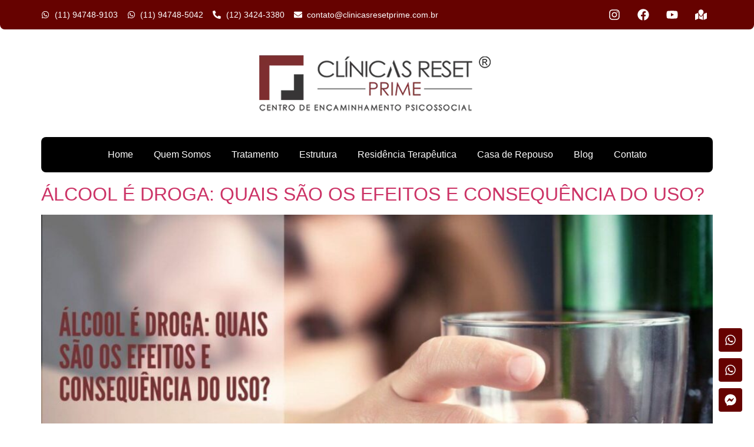

--- FILE ---
content_type: text/html; charset=UTF-8
request_url: https://clinicasresetprime.com.br/author/pw_webmaster_developer/
body_size: 87571
content:
<!doctype html><html lang="pt-BR"><head><script data-no-optimize="1">var litespeed_docref=sessionStorage.getItem("litespeed_docref");litespeed_docref&&(Object.defineProperty(document,"referrer",{get:function(){return litespeed_docref}}),sessionStorage.removeItem("litespeed_docref"));</script> <meta charset="UTF-8"><link data-optimized="2" rel="stylesheet" href="https://clinicasresetprime.com.br/wp-content/litespeed/css/003722b7db405e0d0a01c3f3d9d71096.css?ver=1d6f1" /><meta name="viewport" content="width=device-width, initial-scale=1"><link rel="profile" href="https://gmpg.org/xfn/11"><meta name='robots' content='index, follow, max-image-preview:large, max-snippet:-1, max-video-preview:-1' /><title>pw_webmaster_developer, Autor em Centro de Encaminhamento Psicossocial | Clinicas Reset Prima</title><link rel="canonical" href="https://clinicasresetprime.com.br/author/pw_webmaster_developer/" /><meta property="og:locale" content="pt_BR" /><meta property="og:type" content="profile" /><meta property="og:title" content="pw_webmaster_developer, Autor em Centro de Encaminhamento Psicossocial | Clinicas Reset Prima" /><meta property="og:url" content="https://clinicasresetprime.com.br/author/pw_webmaster_developer/" /><meta property="og:site_name" content="Centro de Encaminhamento Psicossocial | Clinicas Reset Prima" /><meta property="og:image" content="https://clinicasresetprime.com.br/wp-content/litespeed/avatar/399f4b7507b7b306ede546fabe937be3.jpg?ver=1692915230" /><meta name="twitter:card" content="summary_large_image" /> <script type="application/ld+json" class="yoast-schema-graph">{"@context":"https://schema.org","@graph":[{"@type":"ProfilePage","@id":"https://clinicasresetprime.com.br/author/pw_webmaster_developer/","url":"https://clinicasresetprime.com.br/author/pw_webmaster_developer/","name":"pw_webmaster_developer, Autor em Centro de Encaminhamento Psicossocial | Clinicas Reset Prima","isPartOf":{"@id":"https://clinicasresetprime.com.br/#website"},"primaryImageOfPage":{"@id":"https://clinicasresetprime.com.br/author/pw_webmaster_developer/#primaryimage"},"image":{"@id":"https://clinicasresetprime.com.br/author/pw_webmaster_developer/#primaryimage"},"thumbnailUrl":"https://clinicasresetprime.com.br/wp-content/uploads/2023/10/CATEGORIA-ALCOOLISMO-1536x864-1.jpg","breadcrumb":{"@id":"https://clinicasresetprime.com.br/author/pw_webmaster_developer/#breadcrumb"},"inLanguage":"pt-BR","potentialAction":[{"@type":"ReadAction","target":["https://clinicasresetprime.com.br/author/pw_webmaster_developer/"]}]},{"@type":"ImageObject","inLanguage":"pt-BR","@id":"https://clinicasresetprime.com.br/author/pw_webmaster_developer/#primaryimage","url":"https://clinicasresetprime.com.br/wp-content/uploads/2023/10/CATEGORIA-ALCOOLISMO-1536x864-1.jpg","contentUrl":"https://clinicasresetprime.com.br/wp-content/uploads/2023/10/CATEGORIA-ALCOOLISMO-1536x864-1.jpg","width":1536,"height":864},{"@type":"BreadcrumbList","@id":"https://clinicasresetprime.com.br/author/pw_webmaster_developer/#breadcrumb","itemListElement":[{"@type":"ListItem","position":1,"name":"Início","item":"https://clinicasresetprime.com.br/"},{"@type":"ListItem","position":2,"name":"Arquivos para pw_webmaster_developer"}]},{"@type":"WebSite","@id":"https://clinicasresetprime.com.br/#website","url":"https://clinicasresetprime.com.br/","name":"Centro de Encaminhamento Psicossocial | Clinicas Reset Prima","description":"","publisher":{"@id":"https://clinicasresetprime.com.br/#organization"},"potentialAction":[{"@type":"SearchAction","target":{"@type":"EntryPoint","urlTemplate":"https://clinicasresetprime.com.br/?s={search_term_string}"},"query-input":{"@type":"PropertyValueSpecification","valueRequired":true,"valueName":"search_term_string"}}],"inLanguage":"pt-BR"},{"@type":"Organization","@id":"https://clinicasresetprime.com.br/#organization","name":"Centro de Encaminhamento Psicossocial | Clinicas Reset Prima","url":"https://clinicasresetprime.com.br/","logo":{"@type":"ImageObject","inLanguage":"pt-BR","@id":"https://clinicasresetprime.com.br/#/schema/logo/image/","url":"https://clinicasresetprime.com.br/wp-content/uploads/2023/10/clinicas-reset-prime-logotipo.png","contentUrl":"https://clinicasresetprime.com.br/wp-content/uploads/2023/10/clinicas-reset-prime-logotipo.png","width":400,"height":103,"caption":"Centro de Encaminhamento Psicossocial | Clinicas Reset Prima"},"image":{"@id":"https://clinicasresetprime.com.br/#/schema/logo/image/"}},{"@type":"Person","@id":"https://clinicasresetprime.com.br/#/schema/person/9b5c99bb5c3f21d826c508e51c6d2451","name":"pw_webmaster_developer","image":{"@type":"ImageObject","inLanguage":"pt-BR","@id":"https://clinicasresetprime.com.br/#/schema/person/image/","url":"https://clinicasresetprime.com.br/wp-content/litespeed/avatar/29d81feb7cb4e2de3c0e5529ed23f488.jpg?ver=1762217224","contentUrl":"https://clinicasresetprime.com.br/wp-content/litespeed/avatar/29d81feb7cb4e2de3c0e5529ed23f488.jpg?ver=1762217224","caption":"pw_webmaster_developer"},"mainEntityOfPage":{"@id":"https://clinicasresetprime.com.br/author/pw_webmaster_developer/"}}]}</script> <link rel="alternate" type="application/rss+xml" title="Feed para Centro de Encaminhamento Psicossocial | Clinicas Reset Prima &raquo;" href="https://clinicasresetprime.com.br/feed/" /><link rel="alternate" type="application/rss+xml" title="Feed de comentários para Centro de Encaminhamento Psicossocial | Clinicas Reset Prima &raquo;" href="https://clinicasresetprime.com.br/comments/feed/" /><link rel="alternate" type="application/rss+xml" title="Centro de Encaminhamento Psicossocial | Clinicas Reset Prima &raquo; Feed dos posts para pw_webmaster_developer" href="https://clinicasresetprime.com.br/author/pw_webmaster_developer/feed/" /><link rel="preconnect" href="https://fonts.gstatic.com/" crossorigin><script type="litespeed/javascript" data-src="https://clinicasresetprime.com.br/wp-includes/js/jquery/jquery.min.js" id="jquery-core-js"></script> <link rel="https://api.w.org/" href="https://clinicasresetprime.com.br/wp-json/" /><link rel="alternate" title="JSON" type="application/json" href="https://clinicasresetprime.com.br/wp-json/wp/v2/users/4" /><link rel="EditURI" type="application/rsd+xml" title="RSD" href="https://clinicasresetprime.com.br/xmlrpc.php?rsd" /><meta name="generator" content="WordPress 6.7.4" /> <script type="litespeed/javascript" data-src="https://www.googletagmanager.com/gtag/js?id=UA-124744050-38"></script> <script type="litespeed/javascript">window.dataLayer=window.dataLayer||[];function gtag(){dataLayer.push(arguments)}
gtag('js',new Date());gtag('config','UA-124744050-38')</script> <script type="litespeed/javascript">window.dataLayer=window.dataLayer||[];function gtag(){dataLayer.push(arguments)}
gtag('js',new Date());gtag('config','UA-106946433-1')</script><meta name="generator" content="Elementor 3.26.3; features: e_font_icon_svg, additional_custom_breakpoints; settings: css_print_method-external, google_font-enabled, font_display-swap"><link rel="icon" href="https://clinicasresetprime.com.br/wp-content/uploads/2023/10/cropped-favicon-1-32x32.webp" sizes="32x32" /><link rel="icon" href="https://clinicasresetprime.com.br/wp-content/uploads/2023/10/cropped-favicon-1-192x192.webp" sizes="192x192" /><link rel="apple-touch-icon" href="https://clinicasresetprime.com.br/wp-content/uploads/2023/10/cropped-favicon-1-180x180.webp" /><meta name="msapplication-TileImage" content="https://clinicasresetprime.com.br/wp-content/uploads/2023/10/cropped-favicon-1-270x270.webp" /></head><body class="archive author author-pw_webmaster_developer author-4 wp-custom-logo unselectable elementor-default elementor-kit-83"><a class="skip-link screen-reader-text" href="#content">Ir para o conteúdo</a><div data-elementor-type="header" data-elementor-id="527" class="elementor elementor-527 elementor-location-header"><div class="elementor-section-wrap"><div class="elementor-element elementor-element-9665861 e-flex e-con-boxed e-con e-parent" data-id="9665861" data-element_type="container"><div class="e-con-inner"><div class="elementor-element elementor-element-feef42b elementor-grid-1 e-grid-align-right elementor-fixed elementor-shape-rounded elementor-widget elementor-widget-social-icons" data-id="feef42b" data-element_type="widget" data-settings="{&quot;_position&quot;:&quot;fixed&quot;}" data-widget_type="social-icons.default"><div class="elementor-widget-container"><div class="elementor-social-icons-wrapper elementor-grid">
<span class="elementor-grid-item">
<a class="elementor-icon elementor-social-icon elementor-social-icon-whatsapp elementor-repeater-item-101fc70" href="https://api.whatsapp.com/send?phone=5511947489103" target="_blank">
<span class="elementor-screen-only">Whatsapp</span>
<svg class="e-font-icon-svg e-fab-whatsapp" viewBox="0 0 448 512" xmlns="http://www.w3.org/2000/svg"><path d="M380.9 97.1C339 55.1 283.2 32 223.9 32c-122.4 0-222 99.6-222 222 0 39.1 10.2 77.3 29.6 111L0 480l117.7-30.9c32.4 17.7 68.9 27 106.1 27h.1c122.3 0 224.1-99.6 224.1-222 0-59.3-25.2-115-67.1-157zm-157 341.6c-33.2 0-65.7-8.9-94-25.7l-6.7-4-69.8 18.3L72 359.2l-4.4-7c-18.5-29.4-28.2-63.3-28.2-98.2 0-101.7 82.8-184.5 184.6-184.5 49.3 0 95.6 19.2 130.4 54.1 34.8 34.9 56.2 81.2 56.1 130.5 0 101.8-84.9 184.6-186.6 184.6zm101.2-138.2c-5.5-2.8-32.8-16.2-37.9-18-5.1-1.9-8.8-2.8-12.5 2.8-3.7 5.6-14.3 18-17.6 21.8-3.2 3.7-6.5 4.2-12 1.4-32.6-16.3-54-29.1-75.5-66-5.7-9.8 5.7-9.1 16.3-30.3 1.8-3.7.9-6.9-.5-9.7-1.4-2.8-12.5-30.1-17.1-41.2-4.5-10.8-9.1-9.3-12.5-9.5-3.2-.2-6.9-.2-10.6-.2-3.7 0-9.7 1.4-14.8 6.9-5.1 5.6-19.4 19-19.4 46.3 0 27.3 19.9 53.7 22.6 57.4 2.8 3.7 39.1 59.7 94.8 83.8 35.2 15.2 49 16.5 66.6 13.9 10.7-1.6 32.8-13.4 37.4-26.4 4.6-13 4.6-24.1 3.2-26.4-1.3-2.5-5-3.9-10.5-6.6z"></path></svg>					</a>
</span>
<span class="elementor-grid-item">
<a class="elementor-icon elementor-social-icon elementor-social-icon-whatsapp elementor-repeater-item-fed456d" href="https://api.whatsapp.com/send?phone=5511947485042" target="_blank">
<span class="elementor-screen-only">Whatsapp</span>
<svg class="e-font-icon-svg e-fab-whatsapp" viewBox="0 0 448 512" xmlns="http://www.w3.org/2000/svg"><path d="M380.9 97.1C339 55.1 283.2 32 223.9 32c-122.4 0-222 99.6-222 222 0 39.1 10.2 77.3 29.6 111L0 480l117.7-30.9c32.4 17.7 68.9 27 106.1 27h.1c122.3 0 224.1-99.6 224.1-222 0-59.3-25.2-115-67.1-157zm-157 341.6c-33.2 0-65.7-8.9-94-25.7l-6.7-4-69.8 18.3L72 359.2l-4.4-7c-18.5-29.4-28.2-63.3-28.2-98.2 0-101.7 82.8-184.5 184.6-184.5 49.3 0 95.6 19.2 130.4 54.1 34.8 34.9 56.2 81.2 56.1 130.5 0 101.8-84.9 184.6-186.6 184.6zm101.2-138.2c-5.5-2.8-32.8-16.2-37.9-18-5.1-1.9-8.8-2.8-12.5 2.8-3.7 5.6-14.3 18-17.6 21.8-3.2 3.7-6.5 4.2-12 1.4-32.6-16.3-54-29.1-75.5-66-5.7-9.8 5.7-9.1 16.3-30.3 1.8-3.7.9-6.9-.5-9.7-1.4-2.8-12.5-30.1-17.1-41.2-4.5-10.8-9.1-9.3-12.5-9.5-3.2-.2-6.9-.2-10.6-.2-3.7 0-9.7 1.4-14.8 6.9-5.1 5.6-19.4 19-19.4 46.3 0 27.3 19.9 53.7 22.6 57.4 2.8 3.7 39.1 59.7 94.8 83.8 35.2 15.2 49 16.5 66.6 13.9 10.7-1.6 32.8-13.4 37.4-26.4 4.6-13 4.6-24.1 3.2-26.4-1.3-2.5-5-3.9-10.5-6.6z"></path></svg>					</a>
</span>
<span class="elementor-grid-item">
<a class="elementor-icon elementor-social-icon elementor-social-icon-facebook-messenger elementor-repeater-item-8023645" href="https://www.messenger.com/login.php?next=https%3A%2F%2Fwww.messenger.com%2Ft%2F105646671597063%2F%3Fmessaging_source%3Dsource%253Apages%253Amessage_shortlink%26source_id%3D1441792%26recurring_notification%3D0" target="_blank">
<span class="elementor-screen-only">Facebook-messenger</span>
<svg class="e-font-icon-svg e-fab-facebook-messenger" viewBox="0 0 512 512" xmlns="http://www.w3.org/2000/svg"><path d="M256.55 8C116.52 8 8 110.34 8 248.57c0 72.3 29.71 134.78 78.07 177.94 8.35 7.51 6.63 11.86 8.05 58.23A19.92 19.92 0 0 0 122 502.31c52.91-23.3 53.59-25.14 62.56-22.7C337.85 521.8 504 423.7 504 248.57 504 110.34 396.59 8 256.55 8zm149.24 185.13l-73 115.57a37.37 37.37 0 0 1-53.91 9.93l-58.08-43.47a15 15 0 0 0-18 0l-78.37 59.44c-10.46 7.93-24.16-4.6-17.11-15.67l73-115.57a37.36 37.36 0 0 1 53.91-9.93l58.06 43.46a15 15 0 0 0 18 0l78.41-59.38c10.44-7.98 24.14 4.54 17.09 15.62z"></path></svg>					</a>
</span></div></div></div></div></div><div class="elementor-element elementor-element-ad62324 e-flex e-con-boxed e-con e-parent" data-id="ad62324" data-element_type="container" data-settings="{&quot;background_background&quot;:&quot;classic&quot;}"><div class="e-con-inner"><div class="elementor-element elementor-element-86027da elementor-icon-list--layout-inline elementor-widget__width-initial elementor-hidden-tablet elementor-hidden-mobile elementor-list-item-link-full_width elementor-widget elementor-widget-icon-list" data-id="86027da" data-element_type="widget" data-widget_type="icon-list.default"><div class="elementor-widget-container"><ul class="elementor-icon-list-items elementor-inline-items"><li class="elementor-icon-list-item elementor-inline-item">
<a href="https://wa.me/5511947489103?text=Ol%C3%A1%2C+como+podemos+ajudar+hoje%3F" target="_blank"><span class="elementor-icon-list-icon">
<svg aria-hidden="true" class="e-font-icon-svg e-fab-whatsapp" viewBox="0 0 448 512" xmlns="http://www.w3.org/2000/svg"><path d="M380.9 97.1C339 55.1 283.2 32 223.9 32c-122.4 0-222 99.6-222 222 0 39.1 10.2 77.3 29.6 111L0 480l117.7-30.9c32.4 17.7 68.9 27 106.1 27h.1c122.3 0 224.1-99.6 224.1-222 0-59.3-25.2-115-67.1-157zm-157 341.6c-33.2 0-65.7-8.9-94-25.7l-6.7-4-69.8 18.3L72 359.2l-4.4-7c-18.5-29.4-28.2-63.3-28.2-98.2 0-101.7 82.8-184.5 184.6-184.5 49.3 0 95.6 19.2 130.4 54.1 34.8 34.9 56.2 81.2 56.1 130.5 0 101.8-84.9 184.6-186.6 184.6zm101.2-138.2c-5.5-2.8-32.8-16.2-37.9-18-5.1-1.9-8.8-2.8-12.5 2.8-3.7 5.6-14.3 18-17.6 21.8-3.2 3.7-6.5 4.2-12 1.4-32.6-16.3-54-29.1-75.5-66-5.7-9.8 5.7-9.1 16.3-30.3 1.8-3.7.9-6.9-.5-9.7-1.4-2.8-12.5-30.1-17.1-41.2-4.5-10.8-9.1-9.3-12.5-9.5-3.2-.2-6.9-.2-10.6-.2-3.7 0-9.7 1.4-14.8 6.9-5.1 5.6-19.4 19-19.4 46.3 0 27.3 19.9 53.7 22.6 57.4 2.8 3.7 39.1 59.7 94.8 83.8 35.2 15.2 49 16.5 66.6 13.9 10.7-1.6 32.8-13.4 37.4-26.4 4.6-13 4.6-24.1 3.2-26.4-1.3-2.5-5-3.9-10.5-6.6z"></path></svg>						</span>
<span class="elementor-icon-list-text">(11) 94748-9103</span>
</a></li><li class="elementor-icon-list-item elementor-inline-item">
<a href="https://wa.me/5511947485042?text=Ol%C3%A1%2C+como+podemos+ajudar+hoje%3F" target="_blank"><span class="elementor-icon-list-icon">
<svg aria-hidden="true" class="e-font-icon-svg e-fab-whatsapp" viewBox="0 0 448 512" xmlns="http://www.w3.org/2000/svg"><path d="M380.9 97.1C339 55.1 283.2 32 223.9 32c-122.4 0-222 99.6-222 222 0 39.1 10.2 77.3 29.6 111L0 480l117.7-30.9c32.4 17.7 68.9 27 106.1 27h.1c122.3 0 224.1-99.6 224.1-222 0-59.3-25.2-115-67.1-157zm-157 341.6c-33.2 0-65.7-8.9-94-25.7l-6.7-4-69.8 18.3L72 359.2l-4.4-7c-18.5-29.4-28.2-63.3-28.2-98.2 0-101.7 82.8-184.5 184.6-184.5 49.3 0 95.6 19.2 130.4 54.1 34.8 34.9 56.2 81.2 56.1 130.5 0 101.8-84.9 184.6-186.6 184.6zm101.2-138.2c-5.5-2.8-32.8-16.2-37.9-18-5.1-1.9-8.8-2.8-12.5 2.8-3.7 5.6-14.3 18-17.6 21.8-3.2 3.7-6.5 4.2-12 1.4-32.6-16.3-54-29.1-75.5-66-5.7-9.8 5.7-9.1 16.3-30.3 1.8-3.7.9-6.9-.5-9.7-1.4-2.8-12.5-30.1-17.1-41.2-4.5-10.8-9.1-9.3-12.5-9.5-3.2-.2-6.9-.2-10.6-.2-3.7 0-9.7 1.4-14.8 6.9-5.1 5.6-19.4 19-19.4 46.3 0 27.3 19.9 53.7 22.6 57.4 2.8 3.7 39.1 59.7 94.8 83.8 35.2 15.2 49 16.5 66.6 13.9 10.7-1.6 32.8-13.4 37.4-26.4 4.6-13 4.6-24.1 3.2-26.4-1.3-2.5-5-3.9-10.5-6.6z"></path></svg>						</span>
<span class="elementor-icon-list-text">(11) 94748-5042</span>
</a></li><li class="elementor-icon-list-item elementor-inline-item">
<span class="elementor-icon-list-icon">
<svg aria-hidden="true" class="e-font-icon-svg e-fas-phone-alt" viewBox="0 0 512 512" xmlns="http://www.w3.org/2000/svg"><path d="M497.39 361.8l-112-48a24 24 0 0 0-28 6.9l-49.6 60.6A370.66 370.66 0 0 1 130.6 204.11l60.6-49.6a23.94 23.94 0 0 0 6.9-28l-48-112A24.16 24.16 0 0 0 122.6.61l-104 24A24 24 0 0 0 0 48c0 256.5 207.9 464 464 464a24 24 0 0 0 23.4-18.6l24-104a24.29 24.29 0 0 0-14.01-27.6z"></path></svg>						</span>
<span class="elementor-icon-list-text">(12) 3424-3380</span></li><li class="elementor-icon-list-item elementor-inline-item">
<a href="mailto:contato@clinicasresetprime.com.br"><span class="elementor-icon-list-icon">
<svg aria-hidden="true" class="e-font-icon-svg e-fas-envelope" viewBox="0 0 512 512" xmlns="http://www.w3.org/2000/svg"><path d="M502.3 190.8c3.9-3.1 9.7-.2 9.7 4.7V400c0 26.5-21.5 48-48 48H48c-26.5 0-48-21.5-48-48V195.6c0-5 5.7-7.8 9.7-4.7 22.4 17.4 52.1 39.5 154.1 113.6 21.1 15.4 56.7 47.8 92.2 47.6 35.7.3 72-32.8 92.3-47.6 102-74.1 131.6-96.3 154-113.7zM256 320c23.2.4 56.6-29.2 73.4-41.4 132.7-96.3 142.8-104.7 173.4-128.7 5.8-4.5 9.2-11.5 9.2-18.9v-19c0-26.5-21.5-48-48-48H48C21.5 64 0 85.5 0 112v19c0 7.4 3.4 14.3 9.2 18.9 30.6 23.9 40.7 32.4 173.4 128.7 16.8 12.2 50.2 41.8 73.4 41.4z"></path></svg>						</span>
<span class="elementor-icon-list-text">contato@clinicasresetprime.com.br</span>
</a></li></ul></div></div><div class="elementor-element elementor-element-cb30c33 e-grid-align-right elementor-widget__width-initial e-grid-align-tablet-center e-grid-align-mobile-center elementor-shape-rounded elementor-grid-0 elementor-widget elementor-widget-social-icons" data-id="cb30c33" data-element_type="widget" data-widget_type="social-icons.default"><div class="elementor-widget-container"><div class="elementor-social-icons-wrapper elementor-grid">
<span class="elementor-grid-item">
<a class="elementor-icon elementor-social-icon elementor-social-icon-instagram elementor-repeater-item-59b5af9" href="https://www.instagram.com/clinicasresetprime" target="_blank">
<span class="elementor-screen-only">Instagram</span>
<svg class="e-font-icon-svg e-fab-instagram" viewBox="0 0 448 512" xmlns="http://www.w3.org/2000/svg"><path d="M224.1 141c-63.6 0-114.9 51.3-114.9 114.9s51.3 114.9 114.9 114.9S339 319.5 339 255.9 287.7 141 224.1 141zm0 189.6c-41.1 0-74.7-33.5-74.7-74.7s33.5-74.7 74.7-74.7 74.7 33.5 74.7 74.7-33.6 74.7-74.7 74.7zm146.4-194.3c0 14.9-12 26.8-26.8 26.8-14.9 0-26.8-12-26.8-26.8s12-26.8 26.8-26.8 26.8 12 26.8 26.8zm76.1 27.2c-1.7-35.9-9.9-67.7-36.2-93.9-26.2-26.2-58-34.4-93.9-36.2-37-2.1-147.9-2.1-184.9 0-35.8 1.7-67.6 9.9-93.9 36.1s-34.4 58-36.2 93.9c-2.1 37-2.1 147.9 0 184.9 1.7 35.9 9.9 67.7 36.2 93.9s58 34.4 93.9 36.2c37 2.1 147.9 2.1 184.9 0 35.9-1.7 67.7-9.9 93.9-36.2 26.2-26.2 34.4-58 36.2-93.9 2.1-37 2.1-147.8 0-184.8zM398.8 388c-7.8 19.6-22.9 34.7-42.6 42.6-29.5 11.7-99.5 9-132.1 9s-102.7 2.6-132.1-9c-19.6-7.8-34.7-22.9-42.6-42.6-11.7-29.5-9-99.5-9-132.1s-2.6-102.7 9-132.1c7.8-19.6 22.9-34.7 42.6-42.6 29.5-11.7 99.5-9 132.1-9s102.7-2.6 132.1 9c19.6 7.8 34.7 22.9 42.6 42.6 11.7 29.5 9 99.5 9 132.1s2.7 102.7-9 132.1z"></path></svg>					</a>
</span>
<span class="elementor-grid-item">
<a class="elementor-icon elementor-social-icon elementor-social-icon-facebook elementor-repeater-item-c7416d6" href="https://www.facebook.com/Clinicasresetprime" target="_blank">
<span class="elementor-screen-only">Facebook</span>
<svg class="e-font-icon-svg e-fab-facebook" viewBox="0 0 512 512" xmlns="http://www.w3.org/2000/svg"><path d="M504 256C504 119 393 8 256 8S8 119 8 256c0 123.78 90.69 226.38 209.25 245V327.69h-63V256h63v-54.64c0-62.15 37-96.48 93.67-96.48 27.14 0 55.52 4.84 55.52 4.84v61h-31.28c-30.8 0-40.41 19.12-40.41 38.73V256h68.78l-11 71.69h-57.78V501C413.31 482.38 504 379.78 504 256z"></path></svg>					</a>
</span>
<span class="elementor-grid-item">
<a class="elementor-icon elementor-social-icon elementor-social-icon-youtube elementor-repeater-item-ec740f4" href="https://www.youtube.com/channel/UC7TlsEqdVM08DfurS7XDWgQ" target="_blank">
<span class="elementor-screen-only">Youtube</span>
<svg class="e-font-icon-svg e-fab-youtube" viewBox="0 0 576 512" xmlns="http://www.w3.org/2000/svg"><path d="M549.655 124.083c-6.281-23.65-24.787-42.276-48.284-48.597C458.781 64 288 64 288 64S117.22 64 74.629 75.486c-23.497 6.322-42.003 24.947-48.284 48.597-11.412 42.867-11.412 132.305-11.412 132.305s0 89.438 11.412 132.305c6.281 23.65 24.787 41.5 48.284 47.821C117.22 448 288 448 288 448s170.78 0 213.371-11.486c23.497-6.321 42.003-24.171 48.284-47.821 11.412-42.867 11.412-132.305 11.412-132.305s0-89.438-11.412-132.305zm-317.51 213.508V175.185l142.739 81.205-142.739 81.201z"></path></svg>					</a>
</span>
<span class="elementor-grid-item">
<a class="elementor-icon elementor-social-icon elementor-social-icon-map-marked elementor-repeater-item-8023645" href="https://www.google.com/maps/d/u/0/edit?mid=13abozCizZObsLNg4TRlBpk6f0M3Pdqss&#038;ll=-23.19132025597712%2C-48.047299025780994&#038;z=7" target="_blank">
<span class="elementor-screen-only">Map-marked</span>
<svg class="e-font-icon-svg e-fas-map-marked" viewBox="0 0 576 512" xmlns="http://www.w3.org/2000/svg"><path d="M288 0c-69.59 0-126 56.41-126 126 0 56.26 82.35 158.8 113.9 196.02 6.39 7.54 17.82 7.54 24.2 0C331.65 284.8 414 182.26 414 126 414 56.41 357.59 0 288 0zM20.12 215.95A32.006 32.006 0 0 0 0 245.66v250.32c0 11.32 11.43 19.06 21.94 14.86L160 448V214.92c-8.84-15.98-16.07-31.54-21.25-46.42L20.12 215.95zM288 359.67c-14.07 0-27.38-6.18-36.51-16.96-19.66-23.2-40.57-49.62-59.49-76.72v182l192 64V266c-18.92 27.09-39.82 53.52-59.49 76.72-9.13 10.77-22.44 16.95-36.51 16.95zm266.06-198.51L416 224v288l139.88-55.95A31.996 31.996 0 0 0 576 426.34V176.02c0-11.32-11.43-19.06-21.94-14.86z"></path></svg>					</a>
</span></div></div></div></div></div><div class="elementor-element elementor-element-3e2cbaa e-flex e-con-boxed e-con e-parent" data-id="3e2cbaa" data-element_type="container" data-settings="{&quot;background_background&quot;:&quot;classic&quot;}"><div class="e-con-inner"><div class="elementor-element elementor-element-695a879 elementor-widget__width-initial elementor-widget-mobile__width-initial elementor-widget elementor-widget-image" data-id="695a879" data-element_type="widget" data-widget_type="image.default"><div class="elementor-widget-container">
<a href="https://clinicasresetprime.com.br/">
<img data-lazyloaded="1" src="[data-uri]" width="400" height="103" data-src="https://clinicasresetprime.com.br/wp-content/uploads/2023/08/clinicas-reset-prime-logotipo-r.webp" class="attachment-full size-full wp-image-3197" alt="" data-srcset="https://clinicasresetprime.com.br/wp-content/uploads/2023/08/clinicas-reset-prime-logotipo-r.webp 400w, https://clinicasresetprime.com.br/wp-content/uploads/2023/08/clinicas-reset-prime-logotipo-r-300x77.webp 300w" data-sizes="(max-width: 400px) 100vw, 400px" />								</a></div></div><div class="elementor-element elementor-element-b20befd e-flex e-con-boxed e-con e-child" data-id="b20befd" data-element_type="container" data-settings="{&quot;background_background&quot;:&quot;classic&quot;}"><div class="e-con-inner"><div class="elementor-element elementor-element-fd2c274 elementor-nav-menu__align-center elementor-widget__width-inherit elementor-nav-menu--stretch elementor-nav-menu--dropdown-tablet elementor-nav-menu__text-align-aside elementor-nav-menu--toggle elementor-nav-menu--burger elementor-widget elementor-widget-nav-menu" data-id="fd2c274" data-element_type="widget" data-settings="{&quot;submenu_icon&quot;:{&quot;value&quot;:&quot;&lt;svg class=\&quot;e-font-icon-svg e-fas-angle-down\&quot; viewBox=\&quot;0 0 320 512\&quot; xmlns=\&quot;http:\/\/www.w3.org\/2000\/svg\&quot;&gt;&lt;path d=\&quot;M143 352.3L7 216.3c-9.4-9.4-9.4-24.6 0-33.9l22.6-22.6c9.4-9.4 24.6-9.4 33.9 0l96.4 96.4 96.4-96.4c9.4-9.4 24.6-9.4 33.9 0l22.6 22.6c9.4 9.4 9.4 24.6 0 33.9l-136 136c-9.2 9.4-24.4 9.4-33.8 0z\&quot;&gt;&lt;\/path&gt;&lt;\/svg&gt;&quot;,&quot;library&quot;:&quot;fa-solid&quot;},&quot;full_width&quot;:&quot;stretch&quot;,&quot;layout&quot;:&quot;horizontal&quot;,&quot;toggle&quot;:&quot;burger&quot;}" data-widget_type="nav-menu.default"><div class="elementor-widget-container"><nav migration_allowed="1" migrated="0" role="navigation" class="elementor-nav-menu--main elementor-nav-menu__container elementor-nav-menu--layout-horizontal e--pointer-underline e--animation-fade"><ul id="menu-1-fd2c274" class="elementor-nav-menu"><li class="menu-item menu-item-type-post_type menu-item-object-page menu-item-home menu-item-550"><a href="https://clinicasresetprime.com.br/" class="elementor-item">Home</a></li><li class="menu-item menu-item-type-post_type menu-item-object-page menu-item-584"><a href="https://clinicasresetprime.com.br/clinica-de-recuperacao-e-psiquiatria/" class="elementor-item">Quem Somos</a></li><li class="menu-item menu-item-type-custom menu-item-object-custom menu-item-has-children menu-item-691"><a href="#" class="elementor-item elementor-item-anchor">Tratamento</a><ul class="sub-menu elementor-nav-menu--dropdown"><li class="menu-item menu-item-type-custom menu-item-object-custom menu-item-has-children menu-item-692"><a href="#" class="elementor-sub-item elementor-item-anchor">Dependência Química</a><ul class="sub-menu elementor-nav-menu--dropdown"><li class="menu-item menu-item-type-post_type menu-item-object-page menu-item-752"><a href="https://clinicasresetprime.com.br/clinica-de-recuperacao-para-dependencia-do-alcool/" class="elementor-sub-item">Alcoolismo</a></li><li class="menu-item menu-item-type-post_type menu-item-object-page menu-item-763"><a href="https://clinicasresetprime.com.br/tratamento-para-dependencia-quimica-e-alcoolismo/" class="elementor-sub-item">Vício em Drogas</a></li><li class="menu-item menu-item-type-post_type menu-item-object-page menu-item-789"><a href="https://clinicasresetprime.com.br/clinica-de-recuperacao-farmacodependencia/" class="elementor-sub-item">Vício de Remédios</a></li><li class="menu-item menu-item-type-post_type menu-item-object-page menu-item-3353"><a href="https://clinicasresetprime.com.br/doencas-causadas-por-drogas/" class="elementor-sub-item">Doenças Causadas por Drogas</a></li><li class="menu-item menu-item-type-post_type menu-item-object-page menu-item-3356"><a href="https://clinicasresetprime.com.br/jogo-patologico/" class="elementor-sub-item">Jogo Patológico</a></li><li class="menu-item menu-item-type-post_type menu-item-object-page menu-item-797"><a href="https://clinicasresetprime.com.br/codependencia-familiar/" class="elementor-sub-item">Codependência Familiar</a></li><li class="menu-item menu-item-type-post_type menu-item-object-page menu-item-3359"><a href="https://clinicasresetprime.com.br/grupo-de-apoio/" class="elementor-sub-item">Grupo de Apoio</a></li></ul></li><li class="menu-item menu-item-type-custom menu-item-object-custom menu-item-has-children menu-item-3829"><a href="#" class="elementor-sub-item elementor-item-anchor">Transtornos e Causas</a><ul class="sub-menu elementor-nav-menu--dropdown"><li class="menu-item menu-item-type-post_type menu-item-object-page menu-item-has-children menu-item-3737"><a href="https://clinicasresetprime.com.br/clinica-para-tratamento-de-transtornos-de-personalidades/" class="elementor-sub-item">Transtorno de Personalidade</a><ul class="sub-menu elementor-nav-menu--dropdown"><li class="menu-item menu-item-type-post_type menu-item-object-page menu-item-3744"><a href="https://clinicasresetprime.com.br/personalidade-antissocial/" class="elementor-sub-item">Antissocial</a></li><li class="menu-item menu-item-type-post_type menu-item-object-page menu-item-3736"><a href="https://clinicasresetprime.com.br/clinica-para-tratamento-de-transtorno-de-personalidades-boderline/" class="elementor-sub-item">Borderline</a></li><li class="menu-item menu-item-type-post_type menu-item-object-page menu-item-3738"><a href="https://clinicasresetprime.com.br/transtorno-de-personalidade-narcisista/" class="elementor-sub-item">Narcisismo</a></li><li class="menu-item menu-item-type-post_type menu-item-object-page menu-item-3739"><a href="https://clinicasresetprime.com.br/relacionamento-toxico/" class="elementor-sub-item">Relacionamento Tóxico</a></li><li class="menu-item menu-item-type-post_type menu-item-object-page menu-item-3747"><a href="https://clinicasresetprime.com.br/tdi-e-tratamento/" class="elementor-sub-item">TDI e Tratamento</a></li><li class="menu-item menu-item-type-post_type menu-item-object-page menu-item-3741"><a href="https://clinicasresetprime.com.br/clinica-para-tratamento-de-transtornos-obsessivo-compulsivo/" class="elementor-sub-item">TOC e Tratamento</a></li><li class="menu-item menu-item-type-post_type menu-item-object-page menu-item-3742"><a href="https://clinicasresetprime.com.br/transtorno-de-personalidade-tpe/" class="elementor-sub-item">TPE e Traços de Personalidade</a></li></ul></li><li class="menu-item menu-item-type-post_type menu-item-object-page menu-item-3729"><a href="https://clinicasresetprime.com.br/clinica-para-tratamento-de-esquizofrenia/" class="elementor-sub-item">Espectro da Esquizofrenia</a></li><li class="menu-item menu-item-type-post_type menu-item-object-page menu-item-3730"><a href="https://clinicasresetprime.com.br/clinica-para-tratamento-de-transtorno-de-ansiedade-generalizada/" class="elementor-sub-item">Transtorno de Ansiedade</a></li><li class="menu-item menu-item-type-post_type menu-item-object-page menu-item-3812"><a href="https://clinicasresetprime.com.br/transtorno-depressivo-persistente/" class="elementor-sub-item">Transtorno Depressivo</a></li><li class="menu-item menu-item-type-post_type menu-item-object-page menu-item-3732"><a href="https://clinicasresetprime.com.br/clinica-para-tratamento-de-transtorno-bipolar/" class="elementor-sub-item">Transtorno Bipolar</a></li><li class="menu-item menu-item-type-post_type menu-item-object-page menu-item-3733"><a href="https://clinicasresetprime.com.br/clinica-para-tratamento-de-transtorno-do-panico/" class="elementor-sub-item">Transtorno de Pânico</a></li><li class="menu-item menu-item-type-post_type menu-item-object-page menu-item-3734"><a href="https://clinicasresetprime.com.br/clinica-para-tratamento-de-sindrome-de-burnout/" class="elementor-sub-item">Transtorno de Burnout</a></li><li class="menu-item menu-item-type-post_type menu-item-object-page menu-item-3805"><a href="https://clinicasresetprime.com.br/surto-psicotico/" class="elementor-sub-item">Surto Psicótico</a></li><li class="menu-item menu-item-type-post_type menu-item-object-page menu-item-3806"><a href="https://clinicasresetprime.com.br/crise-de-psicose-por-uso-de-drogas/" class="elementor-sub-item">Psicose Por uso de Drogas</a></li></ul></li><li class="menu-item menu-item-type-custom menu-item-object-custom menu-item-has-children menu-item-694"><a class="elementor-sub-item">Tratamentos</a><ul class="sub-menu elementor-nav-menu--dropdown"><li class="menu-item menu-item-type-post_type menu-item-object-page menu-item-815"><a href="https://clinicasresetprime.com.br/tratamento-dependencia-quimica/" class="elementor-sub-item">Dependência Quimica</a></li><li class="menu-item menu-item-type-post_type menu-item-object-page menu-item-823"><a href="https://clinicasresetprime.com.br/tratamento-alcoolismo/" class="elementor-sub-item">Alcoolismo</a></li></ul></li><li class="menu-item menu-item-type-custom menu-item-object-custom menu-item-has-children menu-item-695"><a href="#" class="elementor-sub-item elementor-item-anchor">Psiquiatria</a><ul class="sub-menu elementor-nav-menu--dropdown"><li class="menu-item menu-item-type-post_type menu-item-object-page menu-item-835"><a href="https://clinicasresetprime.com.br/diagnostico-psiquiatrico/" class="elementor-sub-item">Diagnóstico Psiquiátrico</a></li><li class="menu-item menu-item-type-post_type menu-item-object-page menu-item-846"><a href="https://clinicasresetprime.com.br/internacao-psiquiatrica/" class="elementor-sub-item">Internação Psiquiátrica</a></li><li class="menu-item menu-item-type-post_type menu-item-object-page menu-item-854"><a href="https://clinicasresetprime.com.br/quando-procurar-um-psiquiatra/" class="elementor-sub-item">Quando Procurar um Psiquiatra</a></li></ul></li><li class="menu-item menu-item-type-custom menu-item-object-custom menu-item-has-children menu-item-696"><a href="#" class="elementor-sub-item elementor-item-anchor">Internação</a><ul class="sub-menu elementor-nav-menu--dropdown"><li class="menu-item menu-item-type-custom menu-item-object-custom menu-item-734"><a href="https://clinicasresetprime.com.br/clinica-masculina-internacao/" class="elementor-sub-item">Clinica Masculina</a></li><li class="menu-item menu-item-type-custom menu-item-object-custom menu-item-735"><a href="https://clinicasresetprime.com.br/clinica-feminina-internacao/" class="elementor-sub-item">Clinica Feminina</a></li><li class="menu-item menu-item-type-custom menu-item-object-custom menu-item-736"><a href="https://clinicasresetprime.com.br/clinica-adolescente/" class="elementor-sub-item">Clinica Adolescente</a></li></ul></li></ul></li><li class="menu-item menu-item-type-custom menu-item-object-custom menu-item-has-children menu-item-697"><a href="#" class="elementor-item elementor-item-anchor">Estrutura</a><ul class="sub-menu elementor-nav-menu--dropdown"><li class="menu-item menu-item-type-post_type menu-item-object-page menu-item-873"><a href="https://clinicasresetprime.com.br/onde-encontrar-clinicas-de-recuperacao/" class="elementor-sub-item">Mapa</a></li><li class="menu-item menu-item-type-post_type menu-item-object-page menu-item-882"><a href="https://clinicasresetprime.com.br/clinica-hospedagens/" class="elementor-sub-item">Estrutura Geral</a></li><li class="menu-item menu-item-type-custom menu-item-object-custom menu-item-has-children menu-item-703"><a href="#" class="elementor-sub-item elementor-item-anchor">Galeria</a><ul class="sub-menu elementor-nav-menu--dropdown"><li class="menu-item menu-item-type-post_type menu-item-object-page menu-item-981"><a href="https://clinicasresetprime.com.br/galeria-clinica-masculina/" class="elementor-sub-item">Clínica Masculina</a></li><li class="menu-item menu-item-type-post_type menu-item-object-page menu-item-1285"><a href="https://clinicasresetprime.com.br/galeria-clinica-feminina/" class="elementor-sub-item">Clínica Feminina</a></li></ul></li><li class="menu-item menu-item-type-post_type menu-item-object-page menu-item-937"><a href="https://clinicasresetprime.com.br/convenio/" class="elementor-sub-item">Convênio</a></li><li class="menu-item menu-item-type-post_type menu-item-object-page menu-item-971"><a href="https://clinicasresetprime.com.br/servicos-de-remocao-24-horas/" class="elementor-sub-item">Remoção</a></li></ul></li><li class="menu-item menu-item-type-custom menu-item-object-custom menu-item-has-children menu-item-710"><a href="https://clinicasresetprime.com.br/residencia-terapeutica-para-pessoas-com-transtornos-psiquiatricos-clinica-reset-prime/" class="elementor-item">Residência Terapêutica</a><ul class="sub-menu elementor-nav-menu--dropdown"><li class="menu-item menu-item-type-post_type menu-item-object-page menu-item-1364"><a href="https://clinicasresetprime.com.br/moradiaassistida/" class="elementor-sub-item">Proposta Moradia Assistida</a></li><li class="menu-item menu-item-type-post_type menu-item-object-page menu-item-1375"><a href="https://clinicasresetprime.com.br/?page_id=1374" class="elementor-sub-item">Proposta Autismo</a></li><li class="menu-item menu-item-type-post_type menu-item-object-page menu-item-1391"><a href="https://clinicasresetprime.com.br/?page_id=1390" class="elementor-sub-item">Proposta Deficiente Físico</a></li><li class="menu-item menu-item-type-post_type menu-item-object-page menu-item-2657"><a href="https://clinicasresetprime.com.br/residencia-terapeutica-galeria/" class="elementor-sub-item">Galeria</a></li></ul></li><li class="menu-item menu-item-type-custom menu-item-object-custom menu-item-has-children menu-item-718"><a href="#" class="elementor-item elementor-item-anchor">Casa de Repouso</a><ul class="sub-menu elementor-nav-menu--dropdown"><li class="menu-item menu-item-type-post_type menu-item-object-page menu-item-1400"><a href="https://clinicasresetprime.com.br/nossas-casas-de-idosos-clinica-reset-prime/" class="elementor-sub-item">Proposta</a></li><li class="menu-item menu-item-type-post_type menu-item-object-page menu-item-1456"><a href="https://clinicasresetprime.com.br/casa-de-repouso-galeria/" class="elementor-sub-item">Galeria</a></li></ul></li><li class="menu-item menu-item-type-post_type menu-item-object-page menu-item-601"><a href="https://clinicasresetprime.com.br/blog/" class="elementor-item">Blog</a></li><li class="menu-item menu-item-type-custom menu-item-object-custom menu-item-has-children menu-item-3944"><a href="#" class="elementor-item elementor-item-anchor">Contato</a><ul class="sub-menu elementor-nav-menu--dropdown"><li class="menu-item menu-item-type-post_type menu-item-object-page menu-item-603"><a href="https://clinicasresetprime.com.br/contatos-de-clinicas-de-reabilitacao-para-dependentes/" class="elementor-sub-item">Fale Conosco</a></li><li class="menu-item menu-item-type-post_type menu-item-object-page menu-item-3902"><a href="https://clinicasresetprime.com.br/trabalhe-conosco/" class="elementor-sub-item">Trabalhe Conosco</a></li></ul></li></ul></nav><div class="elementor-menu-toggle" role="button" tabindex="0" aria-label="Menu Toggle" aria-expanded="false">
<svg aria-hidden="true" role="presentation" class="elementor-menu-toggle__icon--open e-font-icon-svg e-eicon-menu-bar" viewBox="0 0 1000 1000" xmlns="http://www.w3.org/2000/svg"><path d="M104 333H896C929 333 958 304 958 271S929 208 896 208H104C71 208 42 237 42 271S71 333 104 333ZM104 583H896C929 583 958 554 958 521S929 458 896 458H104C71 458 42 487 42 521S71 583 104 583ZM104 833H896C929 833 958 804 958 771S929 708 896 708H104C71 708 42 737 42 771S71 833 104 833Z"></path></svg><svg aria-hidden="true" role="presentation" class="elementor-menu-toggle__icon--close e-font-icon-svg e-eicon-close" viewBox="0 0 1000 1000" xmlns="http://www.w3.org/2000/svg"><path d="M742 167L500 408 258 167C246 154 233 150 217 150 196 150 179 158 167 167 154 179 150 196 150 212 150 229 154 242 171 254L408 500 167 742C138 771 138 800 167 829 196 858 225 858 254 829L496 587 738 829C750 842 767 846 783 846 800 846 817 842 829 829 842 817 846 804 846 783 846 767 842 750 829 737L588 500 833 258C863 229 863 200 833 171 804 137 775 137 742 167Z"></path></svg>			<span class="elementor-screen-only">Menu</span></div><nav class="elementor-nav-menu--dropdown elementor-nav-menu__container" role="navigation" aria-hidden="true"><ul id="menu-2-fd2c274" class="elementor-nav-menu"><li class="menu-item menu-item-type-post_type menu-item-object-page menu-item-home menu-item-550"><a href="https://clinicasresetprime.com.br/" class="elementor-item" tabindex="-1">Home</a></li><li class="menu-item menu-item-type-post_type menu-item-object-page menu-item-584"><a href="https://clinicasresetprime.com.br/clinica-de-recuperacao-e-psiquiatria/" class="elementor-item" tabindex="-1">Quem Somos</a></li><li class="menu-item menu-item-type-custom menu-item-object-custom menu-item-has-children menu-item-691"><a href="#" class="elementor-item elementor-item-anchor" tabindex="-1">Tratamento</a><ul class="sub-menu elementor-nav-menu--dropdown"><li class="menu-item menu-item-type-custom menu-item-object-custom menu-item-has-children menu-item-692"><a href="#" class="elementor-sub-item elementor-item-anchor" tabindex="-1">Dependência Química</a><ul class="sub-menu elementor-nav-menu--dropdown"><li class="menu-item menu-item-type-post_type menu-item-object-page menu-item-752"><a href="https://clinicasresetprime.com.br/clinica-de-recuperacao-para-dependencia-do-alcool/" class="elementor-sub-item" tabindex="-1">Alcoolismo</a></li><li class="menu-item menu-item-type-post_type menu-item-object-page menu-item-763"><a href="https://clinicasresetprime.com.br/tratamento-para-dependencia-quimica-e-alcoolismo/" class="elementor-sub-item" tabindex="-1">Vício em Drogas</a></li><li class="menu-item menu-item-type-post_type menu-item-object-page menu-item-789"><a href="https://clinicasresetprime.com.br/clinica-de-recuperacao-farmacodependencia/" class="elementor-sub-item" tabindex="-1">Vício de Remédios</a></li><li class="menu-item menu-item-type-post_type menu-item-object-page menu-item-3353"><a href="https://clinicasresetprime.com.br/doencas-causadas-por-drogas/" class="elementor-sub-item" tabindex="-1">Doenças Causadas por Drogas</a></li><li class="menu-item menu-item-type-post_type menu-item-object-page menu-item-3356"><a href="https://clinicasresetprime.com.br/jogo-patologico/" class="elementor-sub-item" tabindex="-1">Jogo Patológico</a></li><li class="menu-item menu-item-type-post_type menu-item-object-page menu-item-797"><a href="https://clinicasresetprime.com.br/codependencia-familiar/" class="elementor-sub-item" tabindex="-1">Codependência Familiar</a></li><li class="menu-item menu-item-type-post_type menu-item-object-page menu-item-3359"><a href="https://clinicasresetprime.com.br/grupo-de-apoio/" class="elementor-sub-item" tabindex="-1">Grupo de Apoio</a></li></ul></li><li class="menu-item menu-item-type-custom menu-item-object-custom menu-item-has-children menu-item-3829"><a href="#" class="elementor-sub-item elementor-item-anchor" tabindex="-1">Transtornos e Causas</a><ul class="sub-menu elementor-nav-menu--dropdown"><li class="menu-item menu-item-type-post_type menu-item-object-page menu-item-has-children menu-item-3737"><a href="https://clinicasresetprime.com.br/clinica-para-tratamento-de-transtornos-de-personalidades/" class="elementor-sub-item" tabindex="-1">Transtorno de Personalidade</a><ul class="sub-menu elementor-nav-menu--dropdown"><li class="menu-item menu-item-type-post_type menu-item-object-page menu-item-3744"><a href="https://clinicasresetprime.com.br/personalidade-antissocial/" class="elementor-sub-item" tabindex="-1">Antissocial</a></li><li class="menu-item menu-item-type-post_type menu-item-object-page menu-item-3736"><a href="https://clinicasresetprime.com.br/clinica-para-tratamento-de-transtorno-de-personalidades-boderline/" class="elementor-sub-item" tabindex="-1">Borderline</a></li><li class="menu-item menu-item-type-post_type menu-item-object-page menu-item-3738"><a href="https://clinicasresetprime.com.br/transtorno-de-personalidade-narcisista/" class="elementor-sub-item" tabindex="-1">Narcisismo</a></li><li class="menu-item menu-item-type-post_type menu-item-object-page menu-item-3739"><a href="https://clinicasresetprime.com.br/relacionamento-toxico/" class="elementor-sub-item" tabindex="-1">Relacionamento Tóxico</a></li><li class="menu-item menu-item-type-post_type menu-item-object-page menu-item-3747"><a href="https://clinicasresetprime.com.br/tdi-e-tratamento/" class="elementor-sub-item" tabindex="-1">TDI e Tratamento</a></li><li class="menu-item menu-item-type-post_type menu-item-object-page menu-item-3741"><a href="https://clinicasresetprime.com.br/clinica-para-tratamento-de-transtornos-obsessivo-compulsivo/" class="elementor-sub-item" tabindex="-1">TOC e Tratamento</a></li><li class="menu-item menu-item-type-post_type menu-item-object-page menu-item-3742"><a href="https://clinicasresetprime.com.br/transtorno-de-personalidade-tpe/" class="elementor-sub-item" tabindex="-1">TPE e Traços de Personalidade</a></li></ul></li><li class="menu-item menu-item-type-post_type menu-item-object-page menu-item-3729"><a href="https://clinicasresetprime.com.br/clinica-para-tratamento-de-esquizofrenia/" class="elementor-sub-item" tabindex="-1">Espectro da Esquizofrenia</a></li><li class="menu-item menu-item-type-post_type menu-item-object-page menu-item-3730"><a href="https://clinicasresetprime.com.br/clinica-para-tratamento-de-transtorno-de-ansiedade-generalizada/" class="elementor-sub-item" tabindex="-1">Transtorno de Ansiedade</a></li><li class="menu-item menu-item-type-post_type menu-item-object-page menu-item-3812"><a href="https://clinicasresetprime.com.br/transtorno-depressivo-persistente/" class="elementor-sub-item" tabindex="-1">Transtorno Depressivo</a></li><li class="menu-item menu-item-type-post_type menu-item-object-page menu-item-3732"><a href="https://clinicasresetprime.com.br/clinica-para-tratamento-de-transtorno-bipolar/" class="elementor-sub-item" tabindex="-1">Transtorno Bipolar</a></li><li class="menu-item menu-item-type-post_type menu-item-object-page menu-item-3733"><a href="https://clinicasresetprime.com.br/clinica-para-tratamento-de-transtorno-do-panico/" class="elementor-sub-item" tabindex="-1">Transtorno de Pânico</a></li><li class="menu-item menu-item-type-post_type menu-item-object-page menu-item-3734"><a href="https://clinicasresetprime.com.br/clinica-para-tratamento-de-sindrome-de-burnout/" class="elementor-sub-item" tabindex="-1">Transtorno de Burnout</a></li><li class="menu-item menu-item-type-post_type menu-item-object-page menu-item-3805"><a href="https://clinicasresetprime.com.br/surto-psicotico/" class="elementor-sub-item" tabindex="-1">Surto Psicótico</a></li><li class="menu-item menu-item-type-post_type menu-item-object-page menu-item-3806"><a href="https://clinicasresetprime.com.br/crise-de-psicose-por-uso-de-drogas/" class="elementor-sub-item" tabindex="-1">Psicose Por uso de Drogas</a></li></ul></li><li class="menu-item menu-item-type-custom menu-item-object-custom menu-item-has-children menu-item-694"><a class="elementor-sub-item" tabindex="-1">Tratamentos</a><ul class="sub-menu elementor-nav-menu--dropdown"><li class="menu-item menu-item-type-post_type menu-item-object-page menu-item-815"><a href="https://clinicasresetprime.com.br/tratamento-dependencia-quimica/" class="elementor-sub-item" tabindex="-1">Dependência Quimica</a></li><li class="menu-item menu-item-type-post_type menu-item-object-page menu-item-823"><a href="https://clinicasresetprime.com.br/tratamento-alcoolismo/" class="elementor-sub-item" tabindex="-1">Alcoolismo</a></li></ul></li><li class="menu-item menu-item-type-custom menu-item-object-custom menu-item-has-children menu-item-695"><a href="#" class="elementor-sub-item elementor-item-anchor" tabindex="-1">Psiquiatria</a><ul class="sub-menu elementor-nav-menu--dropdown"><li class="menu-item menu-item-type-post_type menu-item-object-page menu-item-835"><a href="https://clinicasresetprime.com.br/diagnostico-psiquiatrico/" class="elementor-sub-item" tabindex="-1">Diagnóstico Psiquiátrico</a></li><li class="menu-item menu-item-type-post_type menu-item-object-page menu-item-846"><a href="https://clinicasresetprime.com.br/internacao-psiquiatrica/" class="elementor-sub-item" tabindex="-1">Internação Psiquiátrica</a></li><li class="menu-item menu-item-type-post_type menu-item-object-page menu-item-854"><a href="https://clinicasresetprime.com.br/quando-procurar-um-psiquiatra/" class="elementor-sub-item" tabindex="-1">Quando Procurar um Psiquiatra</a></li></ul></li><li class="menu-item menu-item-type-custom menu-item-object-custom menu-item-has-children menu-item-696"><a href="#" class="elementor-sub-item elementor-item-anchor" tabindex="-1">Internação</a><ul class="sub-menu elementor-nav-menu--dropdown"><li class="menu-item menu-item-type-custom menu-item-object-custom menu-item-734"><a href="https://clinicasresetprime.com.br/clinica-masculina-internacao/" class="elementor-sub-item" tabindex="-1">Clinica Masculina</a></li><li class="menu-item menu-item-type-custom menu-item-object-custom menu-item-735"><a href="https://clinicasresetprime.com.br/clinica-feminina-internacao/" class="elementor-sub-item" tabindex="-1">Clinica Feminina</a></li><li class="menu-item menu-item-type-custom menu-item-object-custom menu-item-736"><a href="https://clinicasresetprime.com.br/clinica-adolescente/" class="elementor-sub-item" tabindex="-1">Clinica Adolescente</a></li></ul></li></ul></li><li class="menu-item menu-item-type-custom menu-item-object-custom menu-item-has-children menu-item-697"><a href="#" class="elementor-item elementor-item-anchor" tabindex="-1">Estrutura</a><ul class="sub-menu elementor-nav-menu--dropdown"><li class="menu-item menu-item-type-post_type menu-item-object-page menu-item-873"><a href="https://clinicasresetprime.com.br/onde-encontrar-clinicas-de-recuperacao/" class="elementor-sub-item" tabindex="-1">Mapa</a></li><li class="menu-item menu-item-type-post_type menu-item-object-page menu-item-882"><a href="https://clinicasresetprime.com.br/clinica-hospedagens/" class="elementor-sub-item" tabindex="-1">Estrutura Geral</a></li><li class="menu-item menu-item-type-custom menu-item-object-custom menu-item-has-children menu-item-703"><a href="#" class="elementor-sub-item elementor-item-anchor" tabindex="-1">Galeria</a><ul class="sub-menu elementor-nav-menu--dropdown"><li class="menu-item menu-item-type-post_type menu-item-object-page menu-item-981"><a href="https://clinicasresetprime.com.br/galeria-clinica-masculina/" class="elementor-sub-item" tabindex="-1">Clínica Masculina</a></li><li class="menu-item menu-item-type-post_type menu-item-object-page menu-item-1285"><a href="https://clinicasresetprime.com.br/galeria-clinica-feminina/" class="elementor-sub-item" tabindex="-1">Clínica Feminina</a></li></ul></li><li class="menu-item menu-item-type-post_type menu-item-object-page menu-item-937"><a href="https://clinicasresetprime.com.br/convenio/" class="elementor-sub-item" tabindex="-1">Convênio</a></li><li class="menu-item menu-item-type-post_type menu-item-object-page menu-item-971"><a href="https://clinicasresetprime.com.br/servicos-de-remocao-24-horas/" class="elementor-sub-item" tabindex="-1">Remoção</a></li></ul></li><li class="menu-item menu-item-type-custom menu-item-object-custom menu-item-has-children menu-item-710"><a href="https://clinicasresetprime.com.br/residencia-terapeutica-para-pessoas-com-transtornos-psiquiatricos-clinica-reset-prime/" class="elementor-item" tabindex="-1">Residência Terapêutica</a><ul class="sub-menu elementor-nav-menu--dropdown"><li class="menu-item menu-item-type-post_type menu-item-object-page menu-item-1364"><a href="https://clinicasresetprime.com.br/moradiaassistida/" class="elementor-sub-item" tabindex="-1">Proposta Moradia Assistida</a></li><li class="menu-item menu-item-type-post_type menu-item-object-page menu-item-1375"><a href="https://clinicasresetprime.com.br/?page_id=1374" class="elementor-sub-item" tabindex="-1">Proposta Autismo</a></li><li class="menu-item menu-item-type-post_type menu-item-object-page menu-item-1391"><a href="https://clinicasresetprime.com.br/?page_id=1390" class="elementor-sub-item" tabindex="-1">Proposta Deficiente Físico</a></li><li class="menu-item menu-item-type-post_type menu-item-object-page menu-item-2657"><a href="https://clinicasresetprime.com.br/residencia-terapeutica-galeria/" class="elementor-sub-item" tabindex="-1">Galeria</a></li></ul></li><li class="menu-item menu-item-type-custom menu-item-object-custom menu-item-has-children menu-item-718"><a href="#" class="elementor-item elementor-item-anchor" tabindex="-1">Casa de Repouso</a><ul class="sub-menu elementor-nav-menu--dropdown"><li class="menu-item menu-item-type-post_type menu-item-object-page menu-item-1400"><a href="https://clinicasresetprime.com.br/nossas-casas-de-idosos-clinica-reset-prime/" class="elementor-sub-item" tabindex="-1">Proposta</a></li><li class="menu-item menu-item-type-post_type menu-item-object-page menu-item-1456"><a href="https://clinicasresetprime.com.br/casa-de-repouso-galeria/" class="elementor-sub-item" tabindex="-1">Galeria</a></li></ul></li><li class="menu-item menu-item-type-post_type menu-item-object-page menu-item-601"><a href="https://clinicasresetprime.com.br/blog/" class="elementor-item" tabindex="-1">Blog</a></li><li class="menu-item menu-item-type-custom menu-item-object-custom menu-item-has-children menu-item-3944"><a href="#" class="elementor-item elementor-item-anchor" tabindex="-1">Contato</a><ul class="sub-menu elementor-nav-menu--dropdown"><li class="menu-item menu-item-type-post_type menu-item-object-page menu-item-603"><a href="https://clinicasresetprime.com.br/contatos-de-clinicas-de-reabilitacao-para-dependentes/" class="elementor-sub-item" tabindex="-1">Fale Conosco</a></li><li class="menu-item menu-item-type-post_type menu-item-object-page menu-item-3902"><a href="https://clinicasresetprime.com.br/trabalhe-conosco/" class="elementor-sub-item" tabindex="-1">Trabalhe Conosco</a></li></ul></li></ul></nav></div></div></div></div></div></div></div></div><main id="content" class="site-main"><div class="page-header"><h1 class="entry-title">Autor: <span>pw_webmaster_developer</span></h1></div><div class="page-content"><article class="post"><h2 class="entry-title"><a href="https://clinicasresetprime.com.br/alcool-e-droga-quais-sao-os-efeitos-e-consequencia-do-uso/">ÁLCOOL É DROGA: QUAIS SÃO OS EFEITOS E CONSEQUÊNCIA DO USO?</a></h2><a href="https://clinicasresetprime.com.br/alcool-e-droga-quais-sao-os-efeitos-e-consequencia-do-uso/"><img data-lazyloaded="1" src="[data-uri]" fetchpriority="high" width="800" height="450" data-src="https://clinicasresetprime.com.br/wp-content/uploads/2023/10/CATEGORIA-ALCOOLISMO-1536x864-1-1024x576.jpg" class="attachment-large size-large wp-post-image" alt="" decoding="async" data-srcset="https://clinicasresetprime.com.br/wp-content/uploads/2023/10/CATEGORIA-ALCOOLISMO-1536x864-1-1024x576.jpg 1024w, https://clinicasresetprime.com.br/wp-content/uploads/2023/10/CATEGORIA-ALCOOLISMO-1536x864-1-300x169.jpg 300w, https://clinicasresetprime.com.br/wp-content/uploads/2023/10/CATEGORIA-ALCOOLISMO-1536x864-1-768x432.jpg 768w, https://clinicasresetprime.com.br/wp-content/uploads/2023/10/CATEGORIA-ALCOOLISMO-1536x864-1.jpg 1536w" data-sizes="(max-width: 800px) 100vw, 800px" /></a><p>O álcool é droga! Mesmo assim, é considerado comum nos dias de hoje, assim tendo seu uso social nas mais diversas festas e festividades, bem como seu uso nas casas costumeiramente nos fins de semana ao assistir algum programa de tv ou filme. O que estou querendo dizer é que a ideia do álcool já [&hellip;]</p></article><article class="post"><h2 class="entry-title"><a href="https://clinicasresetprime.com.br/beneficios-da-meditacao-para-idosos/">BENEFÍCIOS DA MEDITAÇÃO PARA IDOSOS</a></h2><a href="https://clinicasresetprime.com.br/beneficios-da-meditacao-para-idosos/"><img data-lazyloaded="1" src="[data-uri]" width="800" height="450" data-src="https://clinicasresetprime.com.br/wp-content/uploads/2023/10/CATEGORIA-CUIDADOS-COM-IDOSOS-1536x864-1-1024x576.jpg" class="attachment-large size-large wp-post-image" alt="" decoding="async" data-srcset="https://clinicasresetprime.com.br/wp-content/uploads/2023/10/CATEGORIA-CUIDADOS-COM-IDOSOS-1536x864-1-1024x576.jpg 1024w, https://clinicasresetprime.com.br/wp-content/uploads/2023/10/CATEGORIA-CUIDADOS-COM-IDOSOS-1536x864-1-300x169.jpg 300w, https://clinicasresetprime.com.br/wp-content/uploads/2023/10/CATEGORIA-CUIDADOS-COM-IDOSOS-1536x864-1-768x432.jpg 768w, https://clinicasresetprime.com.br/wp-content/uploads/2023/10/CATEGORIA-CUIDADOS-COM-IDOSOS-1536x864-1.jpg 1536w" data-sizes="(max-width: 800px) 100vw, 800px" /></a><p>Quando envelhecemos os problemas de saúde aparecem com mais frequência, isso é fato. Mas a novidade é que praticar&nbsp;meditação na terceira idade&nbsp;pode ser algo muito proveitoso e trazer muitos benefícios. Continue lendo esse texto e confira! Por que praticar meditação na terceira idade? Como a&nbsp;meditação&nbsp;auxilia o fluxo dos neurônios, ela pode ajudar pessoas com Alzheimer, [&hellip;]</p></article><article class="post"><h2 class="entry-title"><a href="https://clinicasresetprime.com.br/usuario-de-drogas-como-identificar-dificuldades-e-tratamento/">USUÁRIO DE DROGAS: COMO IDENTIFICAR, DIFICULDADES E TRATAMENTO</a></h2><a href="https://clinicasresetprime.com.br/usuario-de-drogas-como-identificar-dificuldades-e-tratamento/"><img data-lazyloaded="1" src="[data-uri]" width="800" height="450" data-src="https://clinicasresetprime.com.br/wp-content/uploads/2023/10/CATEGORIA-DEPENDENCIA-QUIMICA-1536x864-1-1024x576.jpg" class="attachment-large size-large wp-post-image" alt="" decoding="async" data-srcset="https://clinicasresetprime.com.br/wp-content/uploads/2023/10/CATEGORIA-DEPENDENCIA-QUIMICA-1536x864-1-1024x576.jpg 1024w, https://clinicasresetprime.com.br/wp-content/uploads/2023/10/CATEGORIA-DEPENDENCIA-QUIMICA-1536x864-1-300x169.jpg 300w, https://clinicasresetprime.com.br/wp-content/uploads/2023/10/CATEGORIA-DEPENDENCIA-QUIMICA-1536x864-1-768x432.jpg 768w, https://clinicasresetprime.com.br/wp-content/uploads/2023/10/CATEGORIA-DEPENDENCIA-QUIMICA-1536x864-1.jpg 1536w" data-sizes="(max-width: 800px) 100vw, 800px" /></a><p>Usuário de drogas: Como identificar, dificuldades e tratamento Quando se fala no termo usuário de drogas, provavelmente pode vir a sua mente a imagem de uma pessoa em situação de rua, sujo, submisso aos vícios e outras mazelas. Embora esses casos realmente existam, a maioria dos usuários vive a vida normalmente que nem você, pelo [&hellip;]</p></article><article class="post"><h2 class="entry-title"><a href="https://clinicasresetprime.com.br/higiene-do-sono-voce-repara-na-qualidade-do-seu-sono/">HIGIENE DO SONO: VOCÊ REPARA NA QUALIDADE DO SEU SONO?</a></h2><a href="https://clinicasresetprime.com.br/higiene-do-sono-voce-repara-na-qualidade-do-seu-sono/"><img data-lazyloaded="1" src="[data-uri]" width="800" height="450" data-src="https://clinicasresetprime.com.br/wp-content/uploads/2023/10/CATEGORIA-DICA-REFLEXAO-1536x864-1-1024x576.jpg" class="attachment-large size-large wp-post-image" alt="" decoding="async" data-srcset="https://clinicasresetprime.com.br/wp-content/uploads/2023/10/CATEGORIA-DICA-REFLEXAO-1536x864-1-1024x576.jpg 1024w, https://clinicasresetprime.com.br/wp-content/uploads/2023/10/CATEGORIA-DICA-REFLEXAO-1536x864-1-300x169.jpg 300w, https://clinicasresetprime.com.br/wp-content/uploads/2023/10/CATEGORIA-DICA-REFLEXAO-1536x864-1-768x432.jpg 768w, https://clinicasresetprime.com.br/wp-content/uploads/2023/10/CATEGORIA-DICA-REFLEXAO-1536x864-1.jpg 1536w" data-sizes="(max-width: 800px) 100vw, 800px" /></a><p>O sono é uma resposta fisiológica do nosso organismo, dele necessitamos para restaurar nossas energias e é essencial para nossas vidas. É um hábito adquirido e comandado pelo chamado relógio biológico. Pode, entretanto, ser alterado por uma série de fatores: doenças físicas, problemas emocionais, transtornos mentais, uso de drogas ou de substâncias estimulantes, ou por [&hellip;]</p></article><article class="post"><h2 class="entry-title"><a href="https://clinicasresetprime.com.br/efeitos-da-cocaina-entenda-como-a-droga-age-no-corpo/">EFEITOS DA COCAÍNA: ENTENDA COMO A DROGA AGE NO CORPO</a></h2><a href="https://clinicasresetprime.com.br/efeitos-da-cocaina-entenda-como-a-droga-age-no-corpo/"><img data-lazyloaded="1" src="[data-uri]" width="800" height="450" data-src="https://clinicasresetprime.com.br/wp-content/uploads/2023/10/CATEGORIA-DROGAS-1-1536x864-1-1024x576.jpg" class="attachment-large size-large wp-post-image" alt="" decoding="async" data-srcset="https://clinicasresetprime.com.br/wp-content/uploads/2023/10/CATEGORIA-DROGAS-1-1536x864-1-1024x576.jpg 1024w, https://clinicasresetprime.com.br/wp-content/uploads/2023/10/CATEGORIA-DROGAS-1-1536x864-1-300x169.jpg 300w, https://clinicasresetprime.com.br/wp-content/uploads/2023/10/CATEGORIA-DROGAS-1-1536x864-1-768x432.jpg 768w, https://clinicasresetprime.com.br/wp-content/uploads/2023/10/CATEGORIA-DROGAS-1-1536x864-1.jpg 1536w" data-sizes="(max-width: 800px) 100vw, 800px" /></a><p>Conhecer os efeitos da cocaína no organismo e no comportamento de um dependente químico pode ajudar no diagnóstico mais rápido de um quadro de uso abusivo. Por consequência, também é uma forma de dar suporte à busca por tratamento especializado por parte de amigos e familiares. É preciso aceitar que a ameaça da droga é [&hellip;]</p></article><article class="post"><h2 class="entry-title"><a href="https://clinicasresetprime.com.br/clinica-de-internacao/">CLÍNICA DE INTERNAÇÃO</a></h2><a href="https://clinicasresetprime.com.br/clinica-de-internacao/"><img data-lazyloaded="1" src="[data-uri]" width="800" height="450" data-src="https://clinicasresetprime.com.br/wp-content/uploads/2023/10/CATEGORIA-INTERNACAO-1536x864-1-1024x576.jpg" class="attachment-large size-large wp-post-image" alt="" decoding="async" data-srcset="https://clinicasresetprime.com.br/wp-content/uploads/2023/10/CATEGORIA-INTERNACAO-1536x864-1-1024x576.jpg 1024w, https://clinicasresetprime.com.br/wp-content/uploads/2023/10/CATEGORIA-INTERNACAO-1536x864-1-300x169.jpg 300w, https://clinicasresetprime.com.br/wp-content/uploads/2023/10/CATEGORIA-INTERNACAO-1536x864-1-768x432.jpg 768w, https://clinicasresetprime.com.br/wp-content/uploads/2023/10/CATEGORIA-INTERNACAO-1536x864-1.jpg 1536w" data-sizes="(max-width: 800px) 100vw, 800px" /></a><p>Internação Ir à procura de uma clínica de internação é um momento que exige cautela na procura de um bom local que ofereça tratamento de qualidade, uma boa estrutura e profissionais qualificados para o devido suporte e auxílio durante todo o processo de recuperação do dependente. Por experiência própria posso afirmar que não é nada [&hellip;]</p></article><article class="post"><h2 class="entry-title"><a href="https://clinicasresetprime.com.br/transtorno-do-panico/">TRANSTORNO DO PÂNICO</a></h2><a href="https://clinicasresetprime.com.br/transtorno-do-panico/"><img data-lazyloaded="1" src="[data-uri]" width="800" height="450" data-src="https://clinicasresetprime.com.br/wp-content/uploads/2023/10/CATEGORIA-TRANSTORNO-1536x864-1-1024x576.jpg" class="attachment-large size-large wp-post-image" alt="" decoding="async" data-srcset="https://clinicasresetprime.com.br/wp-content/uploads/2023/10/CATEGORIA-TRANSTORNO-1536x864-1-1024x576.jpg 1024w, https://clinicasresetprime.com.br/wp-content/uploads/2023/10/CATEGORIA-TRANSTORNO-1536x864-1-300x169.jpg 300w, https://clinicasresetprime.com.br/wp-content/uploads/2023/10/CATEGORIA-TRANSTORNO-1536x864-1-768x432.jpg 768w, https://clinicasresetprime.com.br/wp-content/uploads/2023/10/CATEGORIA-TRANSTORNO-1536x864-1.jpg 1536w" data-sizes="(max-width: 800px) 100vw, 800px" /></a><p>O QUE É TRANSTORNO DO PÂNICO? O Transtorno do Pânico se caracteriza pela ocorrência de sintomas intensos de ansiedade (ataques ou crises de pânico), que geram bastante medo e desconforto, e podem acontecer de repente, em qualquer local ou situação. CARACTERÍSTICAS DO DSM-5* O Transtorno do Pânico se refere à ocorrência de ataques de pânico [&hellip;]</p></article><article class="post"><h2 class="entry-title"><a href="https://clinicasresetprime.com.br/tratamento-de-dependencia-quimica-entenda-os-5-estagios/">TRATAMENTO DE DEPENDÊNCIA QUÍMICA: ENTENDA OS 5 ESTÁGIOS</a></h2><a href="https://clinicasresetprime.com.br/tratamento-de-dependencia-quimica-entenda-os-5-estagios/"><img data-lazyloaded="1" src="[data-uri]" width="800" height="450" data-src="https://clinicasresetprime.com.br/wp-content/uploads/2023/10/CATEGORIA-TRATAMENTO-DEPENDENCIA-QUIMICA-1536x864-1-1024x576.jpg" class="attachment-large size-large wp-post-image" alt="" decoding="async" data-srcset="https://clinicasresetprime.com.br/wp-content/uploads/2023/10/CATEGORIA-TRATAMENTO-DEPENDENCIA-QUIMICA-1536x864-1-1024x576.jpg 1024w, https://clinicasresetprime.com.br/wp-content/uploads/2023/10/CATEGORIA-TRATAMENTO-DEPENDENCIA-QUIMICA-1536x864-1-300x169.jpg 300w, https://clinicasresetprime.com.br/wp-content/uploads/2023/10/CATEGORIA-TRATAMENTO-DEPENDENCIA-QUIMICA-1536x864-1-768x432.jpg 768w, https://clinicasresetprime.com.br/wp-content/uploads/2023/10/CATEGORIA-TRATAMENTO-DEPENDENCIA-QUIMICA-1536x864-1.jpg 1536w" data-sizes="(max-width: 800px) 100vw, 800px" /></a><p>Tomar a decisão de recorrer a esse suporte pode ser difícil, mas o tratamento de dependência química deve ser visto como uma oportunidade de resgate. É sobre lançar um olhar livre de preconceitos e oferecer o apoio que o dependente tanto precisa para recuperar o controle da sua vida. Ao longo do processo, tanto o [&hellip;]</p></article><article class="post"><h2 class="entry-title"><a href="https://clinicasresetprime.com.br/internacao-psiquiatrica-quando-e-necessario/">INTERNAÇÃO PSIQUIÁTRICA: QUANDO É NECESSÁRIO</a></h2><a href="https://clinicasresetprime.com.br/internacao-psiquiatrica-quando-e-necessario/"><img data-lazyloaded="1" src="[data-uri]" width="800" height="450" data-src="https://clinicasresetprime.com.br/wp-content/uploads/2023/10/CATEGORIA-TRATAMENTO-PSIQUIATRICO-1536x864-1-1024x576.jpg" class="attachment-large size-large wp-post-image" alt="" decoding="async" data-srcset="https://clinicasresetprime.com.br/wp-content/uploads/2023/10/CATEGORIA-TRATAMENTO-PSIQUIATRICO-1536x864-1-1024x576.jpg 1024w, https://clinicasresetprime.com.br/wp-content/uploads/2023/10/CATEGORIA-TRATAMENTO-PSIQUIATRICO-1536x864-1-300x169.jpg 300w, https://clinicasresetprime.com.br/wp-content/uploads/2023/10/CATEGORIA-TRATAMENTO-PSIQUIATRICO-1536x864-1-768x432.jpg 768w, https://clinicasresetprime.com.br/wp-content/uploads/2023/10/CATEGORIA-TRATAMENTO-PSIQUIATRICO-1536x864-1.jpg 1536w" data-sizes="(max-width: 800px) 100vw, 800px" /></a><p>Quando falamos sobre clínica psiquiátrica uma série de ideias vem à mente e a maioria não são boas, mas isso é apenas pelo desconhecimento, a ideia desse texto é justamente desmistificar essas ideias e mostrar como realmente funcionam as clínicas. Nesse texto também explicamos o que é a internação involuntária e como funciona e como [&hellip;]</p></article><article class="post"><h2 class="entry-title"><a href="https://clinicasresetprime.com.br/janeiro-branco-vamos-falar-sobre-saude-mental/">JANEIRO BRANCO: VAMOS FALAR SOBRE SAÚDE MENTAL?</a></h2><a href="https://clinicasresetprime.com.br/janeiro-branco-vamos-falar-sobre-saude-mental/"><img data-lazyloaded="1" src="[data-uri]" width="800" height="450" data-src="https://clinicasresetprime.com.br/wp-content/uploads/2023/10/SEM-CATEGORIA-JANEIRO-BRANCO-1536x864-1-1024x576.jpg" class="attachment-large size-large wp-post-image" alt="" decoding="async" data-srcset="https://clinicasresetprime.com.br/wp-content/uploads/2023/10/SEM-CATEGORIA-JANEIRO-BRANCO-1536x864-1-1024x576.jpg 1024w, https://clinicasresetprime.com.br/wp-content/uploads/2023/10/SEM-CATEGORIA-JANEIRO-BRANCO-1536x864-1-300x169.jpg 300w, https://clinicasresetprime.com.br/wp-content/uploads/2023/10/SEM-CATEGORIA-JANEIRO-BRANCO-1536x864-1-768x432.jpg 768w, https://clinicasresetprime.com.br/wp-content/uploads/2023/10/SEM-CATEGORIA-JANEIRO-BRANCO-1536x864-1.jpg 1536w" data-sizes="(max-width: 800px) 100vw, 800px" /></a><p>Vamos falar sobre Saúde Mental? Em primeiro lugar, por que é tão importante discutirmos sobre este assunto? Porque se estima que um quarto da população mundial desenvolva um ou mais transtornos mentais ao longo da vida. Se o mês de outubro é rosa (combate ao câncer de mama) e o de novembro é azul (combate [&hellip;]</p></article></div></main><div data-elementor-type="footer" data-elementor-id="537" class="elementor elementor-537 elementor-location-footer"><div class="elementor-section-wrap"><div class="elementor-element elementor-element-cf5acbe e-flex e-con-boxed e-con e-parent" data-id="cf5acbe" data-element_type="container" data-settings="{&quot;background_background&quot;:&quot;classic&quot;}"><div class="e-con-inner"><div class="elementor-element elementor-element-03c5867 elementor-widget elementor-widget-image" data-id="03c5867" data-element_type="widget" data-widget_type="image.default"><div class="elementor-widget-container">
<a href="https://clinicasresetprime.com.br/">
<img data-lazyloaded="1" src="[data-uri]" width="351" height="80" data-src="https://clinicasresetprime.com.br/wp-content/uploads/2023/08/logo-rodape-r.webp" class="attachment-full size-full wp-image-3198" alt="" data-srcset="https://clinicasresetprime.com.br/wp-content/uploads/2023/08/logo-rodape-r.webp 351w, https://clinicasresetprime.com.br/wp-content/uploads/2023/08/logo-rodape-r-300x68.webp 300w" data-sizes="(max-width: 351px) 100vw, 351px" />								</a></div></div><div class="elementor-element elementor-element-1d3aa4c elementor-widget__width-initial e-grid-align-tablet-center e-grid-align-mobile-center elementor-shape-rounded elementor-grid-0 e-grid-align-center elementor-widget elementor-widget-social-icons" data-id="1d3aa4c" data-element_type="widget" data-widget_type="social-icons.default"><div class="elementor-widget-container"><div class="elementor-social-icons-wrapper elementor-grid">
<span class="elementor-grid-item">
<a class="elementor-icon elementor-social-icon elementor-social-icon-instagram elementor-repeater-item-59b5af9" href="https://www.instagram.com/clinicasresetprime" target="_blank">
<span class="elementor-screen-only">Instagram</span>
<svg class="e-font-icon-svg e-fab-instagram" viewBox="0 0 448 512" xmlns="http://www.w3.org/2000/svg"><path d="M224.1 141c-63.6 0-114.9 51.3-114.9 114.9s51.3 114.9 114.9 114.9S339 319.5 339 255.9 287.7 141 224.1 141zm0 189.6c-41.1 0-74.7-33.5-74.7-74.7s33.5-74.7 74.7-74.7 74.7 33.5 74.7 74.7-33.6 74.7-74.7 74.7zm146.4-194.3c0 14.9-12 26.8-26.8 26.8-14.9 0-26.8-12-26.8-26.8s12-26.8 26.8-26.8 26.8 12 26.8 26.8zm76.1 27.2c-1.7-35.9-9.9-67.7-36.2-93.9-26.2-26.2-58-34.4-93.9-36.2-37-2.1-147.9-2.1-184.9 0-35.8 1.7-67.6 9.9-93.9 36.1s-34.4 58-36.2 93.9c-2.1 37-2.1 147.9 0 184.9 1.7 35.9 9.9 67.7 36.2 93.9s58 34.4 93.9 36.2c37 2.1 147.9 2.1 184.9 0 35.9-1.7 67.7-9.9 93.9-36.2 26.2-26.2 34.4-58 36.2-93.9 2.1-37 2.1-147.8 0-184.8zM398.8 388c-7.8 19.6-22.9 34.7-42.6 42.6-29.5 11.7-99.5 9-132.1 9s-102.7 2.6-132.1-9c-19.6-7.8-34.7-22.9-42.6-42.6-11.7-29.5-9-99.5-9-132.1s-2.6-102.7 9-132.1c7.8-19.6 22.9-34.7 42.6-42.6 29.5-11.7 99.5-9 132.1-9s102.7-2.6 132.1 9c19.6 7.8 34.7 22.9 42.6 42.6 11.7 29.5 9 99.5 9 132.1s2.7 102.7-9 132.1z"></path></svg>					</a>
</span>
<span class="elementor-grid-item">
<a class="elementor-icon elementor-social-icon elementor-social-icon-facebook elementor-repeater-item-c7416d6" href="https://www.facebook.com/Clinicasresetprime" target="_blank">
<span class="elementor-screen-only">Facebook</span>
<svg class="e-font-icon-svg e-fab-facebook" viewBox="0 0 512 512" xmlns="http://www.w3.org/2000/svg"><path d="M504 256C504 119 393 8 256 8S8 119 8 256c0 123.78 90.69 226.38 209.25 245V327.69h-63V256h63v-54.64c0-62.15 37-96.48 93.67-96.48 27.14 0 55.52 4.84 55.52 4.84v61h-31.28c-30.8 0-40.41 19.12-40.41 38.73V256h68.78l-11 71.69h-57.78V501C413.31 482.38 504 379.78 504 256z"></path></svg>					</a>
</span>
<span class="elementor-grid-item">
<a class="elementor-icon elementor-social-icon elementor-social-icon-youtube elementor-repeater-item-ec740f4" href="https://www.youtube.com/channel/UC7TlsEqdVM08DfurS7XDWgQ" target="_blank">
<span class="elementor-screen-only">Youtube</span>
<svg class="e-font-icon-svg e-fab-youtube" viewBox="0 0 576 512" xmlns="http://www.w3.org/2000/svg"><path d="M549.655 124.083c-6.281-23.65-24.787-42.276-48.284-48.597C458.781 64 288 64 288 64S117.22 64 74.629 75.486c-23.497 6.322-42.003 24.947-48.284 48.597-11.412 42.867-11.412 132.305-11.412 132.305s0 89.438 11.412 132.305c6.281 23.65 24.787 41.5 48.284 47.821C117.22 448 288 448 288 448s170.78 0 213.371-11.486c23.497-6.321 42.003-24.171 48.284-47.821 11.412-42.867 11.412-132.305 11.412-132.305s0-89.438-11.412-132.305zm-317.51 213.508V175.185l142.739 81.205-142.739 81.201z"></path></svg>					</a>
</span>
<span class="elementor-grid-item">
<a class="elementor-icon elementor-social-icon elementor-social-icon-map-marked elementor-repeater-item-8023645" href="https://maps.app.goo.gl/d96vHoz1YGYdZzLY8" target="_blank">
<span class="elementor-screen-only">Map-marked</span>
<svg class="e-font-icon-svg e-fas-map-marked" viewBox="0 0 576 512" xmlns="http://www.w3.org/2000/svg"><path d="M288 0c-69.59 0-126 56.41-126 126 0 56.26 82.35 158.8 113.9 196.02 6.39 7.54 17.82 7.54 24.2 0C331.65 284.8 414 182.26 414 126 414 56.41 357.59 0 288 0zM20.12 215.95A32.006 32.006 0 0 0 0 245.66v250.32c0 11.32 11.43 19.06 21.94 14.86L160 448V214.92c-8.84-15.98-16.07-31.54-21.25-46.42L20.12 215.95zM288 359.67c-14.07 0-27.38-6.18-36.51-16.96-19.66-23.2-40.57-49.62-59.49-76.72v182l192 64V266c-18.92 27.09-39.82 53.52-59.49 76.72-9.13 10.77-22.44 16.95-36.51 16.95zm266.06-198.51L416 224v288l139.88-55.95A31.996 31.996 0 0 0 576 426.34V176.02c0-11.32-11.43-19.06-21.94-14.86z"></path></svg>					</a>
</span></div></div></div><div class="elementor-element elementor-element-fb586a7 elementor-widget__width-inherit elementor-widget elementor-widget-text-editor" data-id="fb586a7" data-element_type="widget" data-widget_type="text-editor.default"><div class="elementor-widget-container"><p>Desde 2009 Grupo Reset Prime Todos os direitos reservado <br />© Copyright 2025 Copyright.com.br &#8211; All Rights Reserved</p></div></div><div class="elementor-element elementor-element-91d6d7f elementor-widget__width-initial elementor-widget elementor-widget-image" data-id="91d6d7f" data-element_type="widget" data-widget_type="image.default"><div class="elementor-widget-container">
<img data-lazyloaded="1" src="[data-uri]" width="145" height="23" data-src="https://clinicasresetprime.com.br/wp-content/uploads/2023/08/logo-pw.png" class="attachment-full size-full wp-image-577" alt="" /></div></div></div></div></div></div><div id="wpcp-error-message" class="msgmsg-box-wpcp hideme"><span>error: </span>Content is protected !!</div> <script data-no-optimize="1">!function(t,e){"object"==typeof exports&&"undefined"!=typeof module?module.exports=e():"function"==typeof define&&define.amd?define(e):(t="undefined"!=typeof globalThis?globalThis:t||self).LazyLoad=e()}(this,function(){"use strict";function e(){return(e=Object.assign||function(t){for(var e=1;e<arguments.length;e++){var n,a=arguments[e];for(n in a)Object.prototype.hasOwnProperty.call(a,n)&&(t[n]=a[n])}return t}).apply(this,arguments)}function i(t){return e({},it,t)}function o(t,e){var n,a="LazyLoad::Initialized",i=new t(e);try{n=new CustomEvent(a,{detail:{instance:i}})}catch(t){(n=document.createEvent("CustomEvent")).initCustomEvent(a,!1,!1,{instance:i})}window.dispatchEvent(n)}function l(t,e){return t.getAttribute(gt+e)}function c(t){return l(t,bt)}function s(t,e){return function(t,e,n){e=gt+e;null!==n?t.setAttribute(e,n):t.removeAttribute(e)}(t,bt,e)}function r(t){return s(t,null),0}function u(t){return null===c(t)}function d(t){return c(t)===vt}function f(t,e,n,a){t&&(void 0===a?void 0===n?t(e):t(e,n):t(e,n,a))}function _(t,e){nt?t.classList.add(e):t.className+=(t.className?" ":"")+e}function v(t,e){nt?t.classList.remove(e):t.className=t.className.replace(new RegExp("(^|\\s+)"+e+"(\\s+|$)")," ").replace(/^\s+/,"").replace(/\s+$/,"")}function g(t){return t.llTempImage}function b(t,e){!e||(e=e._observer)&&e.unobserve(t)}function p(t,e){t&&(t.loadingCount+=e)}function h(t,e){t&&(t.toLoadCount=e)}function n(t){for(var e,n=[],a=0;e=t.children[a];a+=1)"SOURCE"===e.tagName&&n.push(e);return n}function m(t,e){(t=t.parentNode)&&"PICTURE"===t.tagName&&n(t).forEach(e)}function a(t,e){n(t).forEach(e)}function E(t){return!!t[st]}function I(t){return t[st]}function y(t){return delete t[st]}function A(e,t){var n;E(e)||(n={},t.forEach(function(t){n[t]=e.getAttribute(t)}),e[st]=n)}function k(a,t){var i;E(a)&&(i=I(a),t.forEach(function(t){var e,n;e=a,(t=i[n=t])?e.setAttribute(n,t):e.removeAttribute(n)}))}function L(t,e,n){_(t,e.class_loading),s(t,ut),n&&(p(n,1),f(e.callback_loading,t,n))}function w(t,e,n){n&&t.setAttribute(e,n)}function x(t,e){w(t,ct,l(t,e.data_sizes)),w(t,rt,l(t,e.data_srcset)),w(t,ot,l(t,e.data_src))}function O(t,e,n){var a=l(t,e.data_bg_multi),i=l(t,e.data_bg_multi_hidpi);(a=at&&i?i:a)&&(t.style.backgroundImage=a,n=n,_(t=t,(e=e).class_applied),s(t,ft),n&&(e.unobserve_completed&&b(t,e),f(e.callback_applied,t,n)))}function N(t,e){!e||0<e.loadingCount||0<e.toLoadCount||f(t.callback_finish,e)}function C(t,e,n){t.addEventListener(e,n),t.llEvLisnrs[e]=n}function M(t){return!!t.llEvLisnrs}function z(t){if(M(t)){var e,n,a=t.llEvLisnrs;for(e in a){var i=a[e];n=e,i=i,t.removeEventListener(n,i)}delete t.llEvLisnrs}}function R(t,e,n){var a;delete t.llTempImage,p(n,-1),(a=n)&&--a.toLoadCount,v(t,e.class_loading),e.unobserve_completed&&b(t,n)}function T(o,r,c){var l=g(o)||o;M(l)||function(t,e,n){M(t)||(t.llEvLisnrs={});var a="VIDEO"===t.tagName?"loadeddata":"load";C(t,a,e),C(t,"error",n)}(l,function(t){var e,n,a,i;n=r,a=c,i=d(e=o),R(e,n,a),_(e,n.class_loaded),s(e,dt),f(n.callback_loaded,e,a),i||N(n,a),z(l)},function(t){var e,n,a,i;n=r,a=c,i=d(e=o),R(e,n,a),_(e,n.class_error),s(e,_t),f(n.callback_error,e,a),i||N(n,a),z(l)})}function G(t,e,n){var a,i,o,r,c;t.llTempImage=document.createElement("IMG"),T(t,e,n),E(c=t)||(c[st]={backgroundImage:c.style.backgroundImage}),o=n,r=l(a=t,(i=e).data_bg),c=l(a,i.data_bg_hidpi),(r=at&&c?c:r)&&(a.style.backgroundImage='url("'.concat(r,'")'),g(a).setAttribute(ot,r),L(a,i,o)),O(t,e,n)}function D(t,e,n){var a;T(t,e,n),a=e,e=n,(t=It[(n=t).tagName])&&(t(n,a),L(n,a,e))}function V(t,e,n){var a;a=t,(-1<yt.indexOf(a.tagName)?D:G)(t,e,n)}function F(t,e,n){var a;t.setAttribute("loading","lazy"),T(t,e,n),a=e,(e=It[(n=t).tagName])&&e(n,a),s(t,vt)}function j(t){t.removeAttribute(ot),t.removeAttribute(rt),t.removeAttribute(ct)}function P(t){m(t,function(t){k(t,Et)}),k(t,Et)}function S(t){var e;(e=At[t.tagName])?e(t):E(e=t)&&(t=I(e),e.style.backgroundImage=t.backgroundImage)}function U(t,e){var n;S(t),n=e,u(e=t)||d(e)||(v(e,n.class_entered),v(e,n.class_exited),v(e,n.class_applied),v(e,n.class_loading),v(e,n.class_loaded),v(e,n.class_error)),r(t),y(t)}function $(t,e,n,a){var i;n.cancel_on_exit&&(c(t)!==ut||"IMG"===t.tagName&&(z(t),m(i=t,function(t){j(t)}),j(i),P(t),v(t,n.class_loading),p(a,-1),r(t),f(n.callback_cancel,t,e,a)))}function q(t,e,n,a){var i,o,r=(o=t,0<=pt.indexOf(c(o)));s(t,"entered"),_(t,n.class_entered),v(t,n.class_exited),i=t,o=a,n.unobserve_entered&&b(i,o),f(n.callback_enter,t,e,a),r||V(t,n,a)}function H(t){return t.use_native&&"loading"in HTMLImageElement.prototype}function B(t,i,o){t.forEach(function(t){return(a=t).isIntersecting||0<a.intersectionRatio?q(t.target,t,i,o):(e=t.target,n=t,a=i,t=o,void(u(e)||(_(e,a.class_exited),$(e,n,a,t),f(a.callback_exit,e,n,t))));var e,n,a})}function J(e,n){var t;et&&!H(e)&&(n._observer=new IntersectionObserver(function(t){B(t,e,n)},{root:(t=e).container===document?null:t.container,rootMargin:t.thresholds||t.threshold+"px"}))}function K(t){return Array.prototype.slice.call(t)}function Q(t){return t.container.querySelectorAll(t.elements_selector)}function W(t){return c(t)===_t}function X(t,e){return e=t||Q(e),K(e).filter(u)}function Y(e,t){var n;(n=Q(e),K(n).filter(W)).forEach(function(t){v(t,e.class_error),r(t)}),t.update()}function t(t,e){var n,a,t=i(t);this._settings=t,this.loadingCount=0,J(t,this),n=t,a=this,Z&&window.addEventListener("online",function(){Y(n,a)}),this.update(e)}var Z="undefined"!=typeof window,tt=Z&&!("onscroll"in window)||"undefined"!=typeof navigator&&/(gle|ing|ro)bot|crawl|spider/i.test(navigator.userAgent),et=Z&&"IntersectionObserver"in window,nt=Z&&"classList"in document.createElement("p"),at=Z&&1<window.devicePixelRatio,it={elements_selector:".lazy",container:tt||Z?document:null,threshold:300,thresholds:null,data_src:"src",data_srcset:"srcset",data_sizes:"sizes",data_bg:"bg",data_bg_hidpi:"bg-hidpi",data_bg_multi:"bg-multi",data_bg_multi_hidpi:"bg-multi-hidpi",data_poster:"poster",class_applied:"applied",class_loading:"litespeed-loading",class_loaded:"litespeed-loaded",class_error:"error",class_entered:"entered",class_exited:"exited",unobserve_completed:!0,unobserve_entered:!1,cancel_on_exit:!0,callback_enter:null,callback_exit:null,callback_applied:null,callback_loading:null,callback_loaded:null,callback_error:null,callback_finish:null,callback_cancel:null,use_native:!1},ot="src",rt="srcset",ct="sizes",lt="poster",st="llOriginalAttrs",ut="loading",dt="loaded",ft="applied",_t="error",vt="native",gt="data-",bt="ll-status",pt=[ut,dt,ft,_t],ht=[ot],mt=[ot,lt],Et=[ot,rt,ct],It={IMG:function(t,e){m(t,function(t){A(t,Et),x(t,e)}),A(t,Et),x(t,e)},IFRAME:function(t,e){A(t,ht),w(t,ot,l(t,e.data_src))},VIDEO:function(t,e){a(t,function(t){A(t,ht),w(t,ot,l(t,e.data_src))}),A(t,mt),w(t,lt,l(t,e.data_poster)),w(t,ot,l(t,e.data_src)),t.load()}},yt=["IMG","IFRAME","VIDEO"],At={IMG:P,IFRAME:function(t){k(t,ht)},VIDEO:function(t){a(t,function(t){k(t,ht)}),k(t,mt),t.load()}},kt=["IMG","IFRAME","VIDEO"];return t.prototype={update:function(t){var e,n,a,i=this._settings,o=X(t,i);{if(h(this,o.length),!tt&&et)return H(i)?(e=i,n=this,o.forEach(function(t){-1!==kt.indexOf(t.tagName)&&F(t,e,n)}),void h(n,0)):(t=this._observer,i=o,t.disconnect(),a=t,void i.forEach(function(t){a.observe(t)}));this.loadAll(o)}},destroy:function(){this._observer&&this._observer.disconnect(),Q(this._settings).forEach(function(t){y(t)}),delete this._observer,delete this._settings,delete this.loadingCount,delete this.toLoadCount},loadAll:function(t){var e=this,n=this._settings;X(t,n).forEach(function(t){b(t,e),V(t,n,e)})},restoreAll:function(){var e=this._settings;Q(e).forEach(function(t){U(t,e)})}},t.load=function(t,e){e=i(e);V(t,e)},t.resetStatus=function(t){r(t)},Z&&function(t,e){if(e)if(e.length)for(var n,a=0;n=e[a];a+=1)o(t,n);else o(t,e)}(t,window.lazyLoadOptions),t});!function(e,t){"use strict";function a(){t.body.classList.add("litespeed_lazyloaded")}function n(){console.log("[LiteSpeed] Start Lazy Load Images"),d=new LazyLoad({elements_selector:"[data-lazyloaded]",callback_finish:a}),o=function(){d.update()},e.MutationObserver&&new MutationObserver(o).observe(t.documentElement,{childList:!0,subtree:!0,attributes:!0})}var d,o;e.addEventListener?e.addEventListener("load",n,!1):e.attachEvent("onload",n)}(window,document);</script><script data-no-optimize="1">var litespeed_vary=document.cookie.replace(/(?:(?:^|.*;\s*)_lscache_vary\s*\=\s*([^;]*).*$)|^.*$/,"");litespeed_vary||fetch("/wp-content/plugins/litespeed-cache/guest.vary.php",{method:"POST",cache:"no-cache",redirect:"follow"}).then(e=>e.json()).then(e=>{console.log(e),e.hasOwnProperty("reload")&&"yes"==e.reload&&(sessionStorage.setItem("litespeed_docref",document.referrer),window.location.reload(!0))});</script><script data-optimized="1" type="litespeed/javascript" data-src="https://clinicasresetprime.com.br/wp-content/litespeed/js/75469cf22df33b87107271794b070506.js?ver=1d6f1"></script><script>const litespeed_ui_events=["mouseover","click","keydown","wheel","touchmove","touchstart"];var urlCreator=window.URL||window.webkitURL;function litespeed_load_delayed_js_force(){console.log("[LiteSpeed] Start Load JS Delayed"),litespeed_ui_events.forEach(e=>{window.removeEventListener(e,litespeed_load_delayed_js_force,{passive:!0})}),document.querySelectorAll("iframe[data-litespeed-src]").forEach(e=>{e.setAttribute("src",e.getAttribute("data-litespeed-src"))}),"loading"==document.readyState?window.addEventListener("DOMContentLoaded",litespeed_load_delayed_js):litespeed_load_delayed_js()}litespeed_ui_events.forEach(e=>{window.addEventListener(e,litespeed_load_delayed_js_force,{passive:!0})});async function litespeed_load_delayed_js(){let t=[];for(var d in document.querySelectorAll('script[type="litespeed/javascript"]').forEach(e=>{t.push(e)}),t)await new Promise(e=>litespeed_load_one(t[d],e));document.dispatchEvent(new Event("DOMContentLiteSpeedLoaded")),window.dispatchEvent(new Event("DOMContentLiteSpeedLoaded"))}function litespeed_load_one(t,e){console.log("[LiteSpeed] Load ",t);var d=document.createElement("script");d.addEventListener("load",e),d.addEventListener("error",e),t.getAttributeNames().forEach(e=>{"type"!=e&&d.setAttribute("data-src"==e?"src":e,t.getAttribute(e))});let a=!(d.type="text/javascript");!d.src&&t.textContent&&(d.src=litespeed_inline2src(t.textContent),a=!0),t.after(d),t.remove(),a&&e()}function litespeed_inline2src(t){try{var d=urlCreator.createObjectURL(new Blob([t.replace(/^(?:<!--)?(.*?)(?:-->)?$/gm,"$1")],{type:"text/javascript"}))}catch(e){d="data:text/javascript;base64,"+btoa(t.replace(/^(?:<!--)?(.*?)(?:-->)?$/gm,"$1"))}return d}</script></body></html>
<!-- Page optimized by LiteSpeed Cache @2025-11-06 05:50:59 -->

<!-- Page supported by LiteSpeed Cache 6.5.4 on 2025-11-06 05:50:59 -->
<!-- Guest Mode -->
<!-- QUIC.cloud UCSS in queue -->